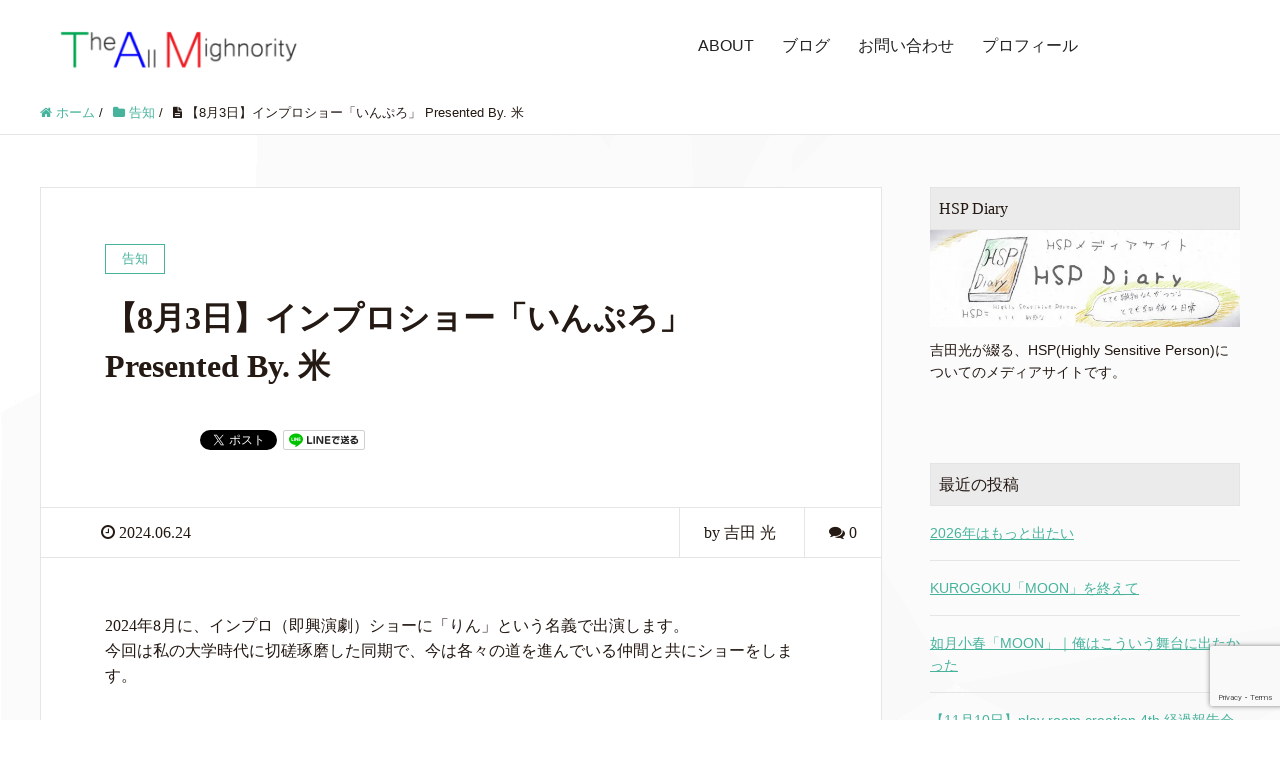

--- FILE ---
content_type: text/html; charset=UTF-8
request_url: https://the-all-mighnority.com/impro_kome/
body_size: 21640
content:
<!DOCTYPE HTML>
<html lang="ja" prefix="og: http://ogp.me/ns#">
<head>
	<meta charset="UTF-8">
	
	<meta name="viewport" content="width=device-width,initial-scale=1.0">


		<!-- All in One SEO 4.9.3 - aioseo.com -->
		<title>【8月3日】インプロショー「いんぷろ」 Presented By. 米 | The All Mighnority</title>
	<meta name="robots" content="max-image-preview:large" />
	<meta name="author" content="吉田 光"/>
	<link rel="canonical" href="https://the-all-mighnority.com/impro_kome/" />
	<meta name="generator" content="All in One SEO (AIOSEO) 4.9.3" />
		<meta property="og:locale" content="ja_JP" />
		<meta property="og:site_name" content="The All Mighnority" />
		<meta property="og:type" content="article" />
		<meta property="og:title" content="【8月3日】インプロショー「いんぷろ」 Presented By. 米 | The All Mighnority" />
		<meta property="og:url" content="https://the-all-mighnority.com/impro_kome/" />
		<meta property="fb:app_id" content="1723424907944721" />
		<meta property="fb:admins" content="100004174656923" />
		<meta property="og:image" content="https://the-all-mighnority.com/wp-content/uploads/2024/06/kome.jpeg" />
		<meta property="og:image:secure_url" content="https://the-all-mighnority.com/wp-content/uploads/2024/06/kome.jpeg" />
		<meta property="og:image:width" content="1475" />
		<meta property="og:image:height" content="1109" />
		<meta property="article:published_time" content="2024-06-24T05:47:42+00:00" />
		<meta property="article:modified_time" content="2024-07-08T10:34:30+00:00" />
		<meta property="article:publisher" content="https://www.facebook.com/theallmighnority/" />
		<meta name="twitter:card" content="summary_large_image" />
		<meta name="twitter:site" content="@RinRin_actor" />
		<meta name="twitter:title" content="【8月3日】インプロショー「いんぷろ」 Presented By. 米 | The All Mighnority" />
		<meta name="twitter:image" content="https://the-all-mighnority.com/wp-content/uploads/2024/06/kome.jpeg" />
		<script type="application/ld+json" class="aioseo-schema">
			{"@context":"https:\/\/schema.org","@graph":[{"@type":"Article","@id":"https:\/\/the-all-mighnority.com\/impro_kome\/#article","name":"\u30108\u67083\u65e5\u3011\u30a4\u30f3\u30d7\u30ed\u30b7\u30e7\u30fc\u300c\u3044\u3093\u3077\u308d\u300d Presented By. \u7c73 | The All Mighnority","headline":"\u30108\u67083\u65e5\u3011\u30a4\u30f3\u30d7\u30ed\u30b7\u30e7\u30fc\u300c\u3044\u3093\u3077\u308d\u300d Presented By. \u7c73","author":{"@id":"https:\/\/the-all-mighnority.com\/author\/hikariactor\/#author"},"publisher":{"@id":"https:\/\/the-all-mighnority.com\/#person"},"image":{"@type":"ImageObject","url":"https:\/\/i0.wp.com\/the-all-mighnority.com\/wp-content\/uploads\/2024\/06\/kome.jpeg?fit=1475%2C1109&ssl=1","width":1475,"height":1109},"datePublished":"2024-06-24T14:47:42+09:00","dateModified":"2024-07-08T19:34:30+09:00","inLanguage":"ja","mainEntityOfPage":{"@id":"https:\/\/the-all-mighnority.com\/impro_kome\/#webpage"},"isPartOf":{"@id":"https:\/\/the-all-mighnority.com\/impro_kome\/#webpage"},"articleSection":"\u544a\u77e5, \u304a\u829d\u5c45, \u5373\u8208, \u544a\u77e5, \u821e\u53f0"},{"@type":"BreadcrumbList","@id":"https:\/\/the-all-mighnority.com\/impro_kome\/#breadcrumblist","itemListElement":[{"@type":"ListItem","@id":"https:\/\/the-all-mighnority.com#listItem","position":1,"name":"\u30db\u30fc\u30e0","item":"https:\/\/the-all-mighnority.com","nextItem":{"@type":"ListItem","@id":"https:\/\/the-all-mighnority.com\/category\/announce\/#listItem","name":"\u544a\u77e5"}},{"@type":"ListItem","@id":"https:\/\/the-all-mighnority.com\/category\/announce\/#listItem","position":2,"name":"\u544a\u77e5","item":"https:\/\/the-all-mighnority.com\/category\/announce\/","nextItem":{"@type":"ListItem","@id":"https:\/\/the-all-mighnority.com\/impro_kome\/#listItem","name":"\u30108\u67083\u65e5\u3011\u30a4\u30f3\u30d7\u30ed\u30b7\u30e7\u30fc\u300c\u3044\u3093\u3077\u308d\u300d Presented By. \u7c73"},"previousItem":{"@type":"ListItem","@id":"https:\/\/the-all-mighnority.com#listItem","name":"\u30db\u30fc\u30e0"}},{"@type":"ListItem","@id":"https:\/\/the-all-mighnority.com\/impro_kome\/#listItem","position":3,"name":"\u30108\u67083\u65e5\u3011\u30a4\u30f3\u30d7\u30ed\u30b7\u30e7\u30fc\u300c\u3044\u3093\u3077\u308d\u300d Presented By. \u7c73","previousItem":{"@type":"ListItem","@id":"https:\/\/the-all-mighnority.com\/category\/announce\/#listItem","name":"\u544a\u77e5"}}]},{"@type":"Person","@id":"https:\/\/the-all-mighnority.com\/#person","name":"\u5409\u7530 \u5149"},{"@type":"Person","@id":"https:\/\/the-all-mighnority.com\/author\/hikariactor\/#author","url":"https:\/\/the-all-mighnority.com\/author\/hikariactor\/","name":"\u5409\u7530 \u5149"},{"@type":"WebPage","@id":"https:\/\/the-all-mighnority.com\/impro_kome\/#webpage","url":"https:\/\/the-all-mighnority.com\/impro_kome\/","name":"\u30108\u67083\u65e5\u3011\u30a4\u30f3\u30d7\u30ed\u30b7\u30e7\u30fc\u300c\u3044\u3093\u3077\u308d\u300d Presented By. \u7c73 | The All Mighnority","inLanguage":"ja","isPartOf":{"@id":"https:\/\/the-all-mighnority.com\/#website"},"breadcrumb":{"@id":"https:\/\/the-all-mighnority.com\/impro_kome\/#breadcrumblist"},"author":{"@id":"https:\/\/the-all-mighnority.com\/author\/hikariactor\/#author"},"creator":{"@id":"https:\/\/the-all-mighnority.com\/author\/hikariactor\/#author"},"image":{"@type":"ImageObject","url":"https:\/\/i0.wp.com\/the-all-mighnority.com\/wp-content\/uploads\/2024\/06\/kome.jpeg?fit=1475%2C1109&ssl=1","@id":"https:\/\/the-all-mighnority.com\/impro_kome\/#mainImage","width":1475,"height":1109},"primaryImageOfPage":{"@id":"https:\/\/the-all-mighnority.com\/impro_kome\/#mainImage"},"datePublished":"2024-06-24T14:47:42+09:00","dateModified":"2024-07-08T19:34:30+09:00"},{"@type":"WebSite","@id":"https:\/\/the-all-mighnority.com\/#website","url":"https:\/\/the-all-mighnority.com\/","name":"The All Mighnority","description":"\u4ff3\u512a \u5409\u7530\u5149","inLanguage":"ja","publisher":{"@id":"https:\/\/the-all-mighnority.com\/#person"}}]}
		</script>
		<!-- All in One SEO -->

<meta name="keywords" content="" />
<meta name="description" content="
2024年8月に、インプロ（即興演劇）ショーに「りん」という名義で出演します。今回は私の大学時代に切磋琢磨した同期で、今は各々の道を進んでいる仲間と共にショーをします。



今私を含め４人で稽古をしていますが、再発見の連続です。かつて４" />
<meta name="robots" content="index" />
<meta property="fb:admins" content="ActorHikarin" />
<meta property="og:title" content="【8月3日】インプロショー「いんぷろ」 Presented By. 米" />
<meta property="og:type" content="article" />
<meta property="og:description" content="
2024年8月に、インプロ（即興演劇）ショーに「りん」という名義で出演します。今回は私の大学時代に切磋琢磨した同期で、今は各々の道を進んでいる仲間と共にショーをします。



今私を含め４人で稽古をしていますが、再発見の連続です。かつて４" />
<meta property="og:url" content="https://the-all-mighnority.com/impro_kome/" />
<meta property="og:image" content="https://the-all-mighnority.com/wp-content/uploads/2024/06/kome.jpeg" />
<meta property="og:locale" content="ja_JP" />
<meta property="og:site_name" content="The All Mighnority" />
<link href="https://plus.google.com/" rel="publisher" />
<meta content="summary" name="twitter:card" />
<meta content="RinRin_actor" name="twitter:site" />

<link rel='dns-prefetch' href='//webfonts.xserver.jp' />
<link rel='dns-prefetch' href='//stats.wp.com' />
<link rel='dns-prefetch' href='//v0.wordpress.com' />
<link rel='dns-prefetch' href='//i0.wp.com' />
<link rel='dns-prefetch' href='//c0.wp.com' />
		<!-- This site uses the Google Analytics by MonsterInsights plugin v9.11.1 - Using Analytics tracking - https://www.monsterinsights.com/ -->
		<!-- Note: MonsterInsights is not currently configured on this site. The site owner needs to authenticate with Google Analytics in the MonsterInsights settings panel. -->
					<!-- No tracking code set -->
				<!-- / Google Analytics by MonsterInsights -->
		<script type="text/javascript">
/* <![CDATA[ */
window._wpemojiSettings = {"baseUrl":"https:\/\/s.w.org\/images\/core\/emoji\/15.0.3\/72x72\/","ext":".png","svgUrl":"https:\/\/s.w.org\/images\/core\/emoji\/15.0.3\/svg\/","svgExt":".svg","source":{"concatemoji":"https:\/\/the-all-mighnority.com\/wp-includes\/js\/wp-emoji-release.min.js?ver=6.5.7"}};
/*! This file is auto-generated */
!function(i,n){var o,s,e;function c(e){try{var t={supportTests:e,timestamp:(new Date).valueOf()};sessionStorage.setItem(o,JSON.stringify(t))}catch(e){}}function p(e,t,n){e.clearRect(0,0,e.canvas.width,e.canvas.height),e.fillText(t,0,0);var t=new Uint32Array(e.getImageData(0,0,e.canvas.width,e.canvas.height).data),r=(e.clearRect(0,0,e.canvas.width,e.canvas.height),e.fillText(n,0,0),new Uint32Array(e.getImageData(0,0,e.canvas.width,e.canvas.height).data));return t.every(function(e,t){return e===r[t]})}function u(e,t,n){switch(t){case"flag":return n(e,"\ud83c\udff3\ufe0f\u200d\u26a7\ufe0f","\ud83c\udff3\ufe0f\u200b\u26a7\ufe0f")?!1:!n(e,"\ud83c\uddfa\ud83c\uddf3","\ud83c\uddfa\u200b\ud83c\uddf3")&&!n(e,"\ud83c\udff4\udb40\udc67\udb40\udc62\udb40\udc65\udb40\udc6e\udb40\udc67\udb40\udc7f","\ud83c\udff4\u200b\udb40\udc67\u200b\udb40\udc62\u200b\udb40\udc65\u200b\udb40\udc6e\u200b\udb40\udc67\u200b\udb40\udc7f");case"emoji":return!n(e,"\ud83d\udc26\u200d\u2b1b","\ud83d\udc26\u200b\u2b1b")}return!1}function f(e,t,n){var r="undefined"!=typeof WorkerGlobalScope&&self instanceof WorkerGlobalScope?new OffscreenCanvas(300,150):i.createElement("canvas"),a=r.getContext("2d",{willReadFrequently:!0}),o=(a.textBaseline="top",a.font="600 32px Arial",{});return e.forEach(function(e){o[e]=t(a,e,n)}),o}function t(e){var t=i.createElement("script");t.src=e,t.defer=!0,i.head.appendChild(t)}"undefined"!=typeof Promise&&(o="wpEmojiSettingsSupports",s=["flag","emoji"],n.supports={everything:!0,everythingExceptFlag:!0},e=new Promise(function(e){i.addEventListener("DOMContentLoaded",e,{once:!0})}),new Promise(function(t){var n=function(){try{var e=JSON.parse(sessionStorage.getItem(o));if("object"==typeof e&&"number"==typeof e.timestamp&&(new Date).valueOf()<e.timestamp+604800&&"object"==typeof e.supportTests)return e.supportTests}catch(e){}return null}();if(!n){if("undefined"!=typeof Worker&&"undefined"!=typeof OffscreenCanvas&&"undefined"!=typeof URL&&URL.createObjectURL&&"undefined"!=typeof Blob)try{var e="postMessage("+f.toString()+"("+[JSON.stringify(s),u.toString(),p.toString()].join(",")+"));",r=new Blob([e],{type:"text/javascript"}),a=new Worker(URL.createObjectURL(r),{name:"wpTestEmojiSupports"});return void(a.onmessage=function(e){c(n=e.data),a.terminate(),t(n)})}catch(e){}c(n=f(s,u,p))}t(n)}).then(function(e){for(var t in e)n.supports[t]=e[t],n.supports.everything=n.supports.everything&&n.supports[t],"flag"!==t&&(n.supports.everythingExceptFlag=n.supports.everythingExceptFlag&&n.supports[t]);n.supports.everythingExceptFlag=n.supports.everythingExceptFlag&&!n.supports.flag,n.DOMReady=!1,n.readyCallback=function(){n.DOMReady=!0}}).then(function(){return e}).then(function(){var e;n.supports.everything||(n.readyCallback(),(e=n.source||{}).concatemoji?t(e.concatemoji):e.wpemoji&&e.twemoji&&(t(e.twemoji),t(e.wpemoji)))}))}((window,document),window._wpemojiSettings);
/* ]]> */
</script>
<link rel='stylesheet' id='jetpack_related-posts-css' href='https://c0.wp.com/p/jetpack/14.0/modules/related-posts/related-posts.css' type='text/css' media='all' />
<link rel='stylesheet' id='font-awesome-css' href='https://the-all-mighnority.com/wp-content/themes/xeory_extension/lib/css/font-awesome.min.css?ver=6.5.7' type='text/css' media='all' />
<link rel='stylesheet' id='base-css-css' href='https://the-all-mighnority.com/wp-content/themes/xeory_extension/base.css?ver=6.5.7' type='text/css' media='all' />
<style id='wp-emoji-styles-inline-css' type='text/css'>

	img.wp-smiley, img.emoji {
		display: inline !important;
		border: none !important;
		box-shadow: none !important;
		height: 1em !important;
		width: 1em !important;
		margin: 0 0.07em !important;
		vertical-align: -0.1em !important;
		background: none !important;
		padding: 0 !important;
	}
</style>
<link rel='stylesheet' id='wp-block-library-css' href='https://c0.wp.com/c/6.5.7/wp-includes/css/dist/block-library/style.min.css' type='text/css' media='all' />
<link rel='stylesheet' id='aioseo/css/src/vue/standalone/blocks/table-of-contents/global.scss-css' href='https://the-all-mighnority.com/wp-content/plugins/all-in-one-seo-pack/dist/Lite/assets/css/table-of-contents/global.e90f6d47.css?ver=4.9.3' type='text/css' media='all' />
<link rel='stylesheet' id='mediaelement-css' href='https://c0.wp.com/c/6.5.7/wp-includes/js/mediaelement/mediaelementplayer-legacy.min.css' type='text/css' media='all' />
<link rel='stylesheet' id='wp-mediaelement-css' href='https://c0.wp.com/c/6.5.7/wp-includes/js/mediaelement/wp-mediaelement.min.css' type='text/css' media='all' />
<style id='jetpack-sharing-buttons-style-inline-css' type='text/css'>
.jetpack-sharing-buttons__services-list{display:flex;flex-direction:row;flex-wrap:wrap;gap:0;list-style-type:none;margin:5px;padding:0}.jetpack-sharing-buttons__services-list.has-small-icon-size{font-size:12px}.jetpack-sharing-buttons__services-list.has-normal-icon-size{font-size:16px}.jetpack-sharing-buttons__services-list.has-large-icon-size{font-size:24px}.jetpack-sharing-buttons__services-list.has-huge-icon-size{font-size:36px}@media print{.jetpack-sharing-buttons__services-list{display:none!important}}.editor-styles-wrapper .wp-block-jetpack-sharing-buttons{gap:0;padding-inline-start:0}ul.jetpack-sharing-buttons__services-list.has-background{padding:1.25em 2.375em}
</style>
<style id='classic-theme-styles-inline-css' type='text/css'>
/*! This file is auto-generated */
.wp-block-button__link{color:#fff;background-color:#32373c;border-radius:9999px;box-shadow:none;text-decoration:none;padding:calc(.667em + 2px) calc(1.333em + 2px);font-size:1.125em}.wp-block-file__button{background:#32373c;color:#fff;text-decoration:none}
</style>
<style id='global-styles-inline-css' type='text/css'>
body{--wp--preset--color--black: #000000;--wp--preset--color--cyan-bluish-gray: #abb8c3;--wp--preset--color--white: #ffffff;--wp--preset--color--pale-pink: #f78da7;--wp--preset--color--vivid-red: #cf2e2e;--wp--preset--color--luminous-vivid-orange: #ff6900;--wp--preset--color--luminous-vivid-amber: #fcb900;--wp--preset--color--light-green-cyan: #7bdcb5;--wp--preset--color--vivid-green-cyan: #00d084;--wp--preset--color--pale-cyan-blue: #8ed1fc;--wp--preset--color--vivid-cyan-blue: #0693e3;--wp--preset--color--vivid-purple: #9b51e0;--wp--preset--gradient--vivid-cyan-blue-to-vivid-purple: linear-gradient(135deg,rgba(6,147,227,1) 0%,rgb(155,81,224) 100%);--wp--preset--gradient--light-green-cyan-to-vivid-green-cyan: linear-gradient(135deg,rgb(122,220,180) 0%,rgb(0,208,130) 100%);--wp--preset--gradient--luminous-vivid-amber-to-luminous-vivid-orange: linear-gradient(135deg,rgba(252,185,0,1) 0%,rgba(255,105,0,1) 100%);--wp--preset--gradient--luminous-vivid-orange-to-vivid-red: linear-gradient(135deg,rgba(255,105,0,1) 0%,rgb(207,46,46) 100%);--wp--preset--gradient--very-light-gray-to-cyan-bluish-gray: linear-gradient(135deg,rgb(238,238,238) 0%,rgb(169,184,195) 100%);--wp--preset--gradient--cool-to-warm-spectrum: linear-gradient(135deg,rgb(74,234,220) 0%,rgb(151,120,209) 20%,rgb(207,42,186) 40%,rgb(238,44,130) 60%,rgb(251,105,98) 80%,rgb(254,248,76) 100%);--wp--preset--gradient--blush-light-purple: linear-gradient(135deg,rgb(255,206,236) 0%,rgb(152,150,240) 100%);--wp--preset--gradient--blush-bordeaux: linear-gradient(135deg,rgb(254,205,165) 0%,rgb(254,45,45) 50%,rgb(107,0,62) 100%);--wp--preset--gradient--luminous-dusk: linear-gradient(135deg,rgb(255,203,112) 0%,rgb(199,81,192) 50%,rgb(65,88,208) 100%);--wp--preset--gradient--pale-ocean: linear-gradient(135deg,rgb(255,245,203) 0%,rgb(182,227,212) 50%,rgb(51,167,181) 100%);--wp--preset--gradient--electric-grass: linear-gradient(135deg,rgb(202,248,128) 0%,rgb(113,206,126) 100%);--wp--preset--gradient--midnight: linear-gradient(135deg,rgb(2,3,129) 0%,rgb(40,116,252) 100%);--wp--preset--font-size--small: 13px;--wp--preset--font-size--medium: 20px;--wp--preset--font-size--large: 36px;--wp--preset--font-size--x-large: 42px;--wp--preset--spacing--20: 0.44rem;--wp--preset--spacing--30: 0.67rem;--wp--preset--spacing--40: 1rem;--wp--preset--spacing--50: 1.5rem;--wp--preset--spacing--60: 2.25rem;--wp--preset--spacing--70: 3.38rem;--wp--preset--spacing--80: 5.06rem;--wp--preset--shadow--natural: 6px 6px 9px rgba(0, 0, 0, 0.2);--wp--preset--shadow--deep: 12px 12px 50px rgba(0, 0, 0, 0.4);--wp--preset--shadow--sharp: 6px 6px 0px rgba(0, 0, 0, 0.2);--wp--preset--shadow--outlined: 6px 6px 0px -3px rgba(255, 255, 255, 1), 6px 6px rgba(0, 0, 0, 1);--wp--preset--shadow--crisp: 6px 6px 0px rgba(0, 0, 0, 1);}:where(.is-layout-flex){gap: 0.5em;}:where(.is-layout-grid){gap: 0.5em;}body .is-layout-flex{display: flex;}body .is-layout-flex{flex-wrap: wrap;align-items: center;}body .is-layout-flex > *{margin: 0;}body .is-layout-grid{display: grid;}body .is-layout-grid > *{margin: 0;}:where(.wp-block-columns.is-layout-flex){gap: 2em;}:where(.wp-block-columns.is-layout-grid){gap: 2em;}:where(.wp-block-post-template.is-layout-flex){gap: 1.25em;}:where(.wp-block-post-template.is-layout-grid){gap: 1.25em;}.has-black-color{color: var(--wp--preset--color--black) !important;}.has-cyan-bluish-gray-color{color: var(--wp--preset--color--cyan-bluish-gray) !important;}.has-white-color{color: var(--wp--preset--color--white) !important;}.has-pale-pink-color{color: var(--wp--preset--color--pale-pink) !important;}.has-vivid-red-color{color: var(--wp--preset--color--vivid-red) !important;}.has-luminous-vivid-orange-color{color: var(--wp--preset--color--luminous-vivid-orange) !important;}.has-luminous-vivid-amber-color{color: var(--wp--preset--color--luminous-vivid-amber) !important;}.has-light-green-cyan-color{color: var(--wp--preset--color--light-green-cyan) !important;}.has-vivid-green-cyan-color{color: var(--wp--preset--color--vivid-green-cyan) !important;}.has-pale-cyan-blue-color{color: var(--wp--preset--color--pale-cyan-blue) !important;}.has-vivid-cyan-blue-color{color: var(--wp--preset--color--vivid-cyan-blue) !important;}.has-vivid-purple-color{color: var(--wp--preset--color--vivid-purple) !important;}.has-black-background-color{background-color: var(--wp--preset--color--black) !important;}.has-cyan-bluish-gray-background-color{background-color: var(--wp--preset--color--cyan-bluish-gray) !important;}.has-white-background-color{background-color: var(--wp--preset--color--white) !important;}.has-pale-pink-background-color{background-color: var(--wp--preset--color--pale-pink) !important;}.has-vivid-red-background-color{background-color: var(--wp--preset--color--vivid-red) !important;}.has-luminous-vivid-orange-background-color{background-color: var(--wp--preset--color--luminous-vivid-orange) !important;}.has-luminous-vivid-amber-background-color{background-color: var(--wp--preset--color--luminous-vivid-amber) !important;}.has-light-green-cyan-background-color{background-color: var(--wp--preset--color--light-green-cyan) !important;}.has-vivid-green-cyan-background-color{background-color: var(--wp--preset--color--vivid-green-cyan) !important;}.has-pale-cyan-blue-background-color{background-color: var(--wp--preset--color--pale-cyan-blue) !important;}.has-vivid-cyan-blue-background-color{background-color: var(--wp--preset--color--vivid-cyan-blue) !important;}.has-vivid-purple-background-color{background-color: var(--wp--preset--color--vivid-purple) !important;}.has-black-border-color{border-color: var(--wp--preset--color--black) !important;}.has-cyan-bluish-gray-border-color{border-color: var(--wp--preset--color--cyan-bluish-gray) !important;}.has-white-border-color{border-color: var(--wp--preset--color--white) !important;}.has-pale-pink-border-color{border-color: var(--wp--preset--color--pale-pink) !important;}.has-vivid-red-border-color{border-color: var(--wp--preset--color--vivid-red) !important;}.has-luminous-vivid-orange-border-color{border-color: var(--wp--preset--color--luminous-vivid-orange) !important;}.has-luminous-vivid-amber-border-color{border-color: var(--wp--preset--color--luminous-vivid-amber) !important;}.has-light-green-cyan-border-color{border-color: var(--wp--preset--color--light-green-cyan) !important;}.has-vivid-green-cyan-border-color{border-color: var(--wp--preset--color--vivid-green-cyan) !important;}.has-pale-cyan-blue-border-color{border-color: var(--wp--preset--color--pale-cyan-blue) !important;}.has-vivid-cyan-blue-border-color{border-color: var(--wp--preset--color--vivid-cyan-blue) !important;}.has-vivid-purple-border-color{border-color: var(--wp--preset--color--vivid-purple) !important;}.has-vivid-cyan-blue-to-vivid-purple-gradient-background{background: var(--wp--preset--gradient--vivid-cyan-blue-to-vivid-purple) !important;}.has-light-green-cyan-to-vivid-green-cyan-gradient-background{background: var(--wp--preset--gradient--light-green-cyan-to-vivid-green-cyan) !important;}.has-luminous-vivid-amber-to-luminous-vivid-orange-gradient-background{background: var(--wp--preset--gradient--luminous-vivid-amber-to-luminous-vivid-orange) !important;}.has-luminous-vivid-orange-to-vivid-red-gradient-background{background: var(--wp--preset--gradient--luminous-vivid-orange-to-vivid-red) !important;}.has-very-light-gray-to-cyan-bluish-gray-gradient-background{background: var(--wp--preset--gradient--very-light-gray-to-cyan-bluish-gray) !important;}.has-cool-to-warm-spectrum-gradient-background{background: var(--wp--preset--gradient--cool-to-warm-spectrum) !important;}.has-blush-light-purple-gradient-background{background: var(--wp--preset--gradient--blush-light-purple) !important;}.has-blush-bordeaux-gradient-background{background: var(--wp--preset--gradient--blush-bordeaux) !important;}.has-luminous-dusk-gradient-background{background: var(--wp--preset--gradient--luminous-dusk) !important;}.has-pale-ocean-gradient-background{background: var(--wp--preset--gradient--pale-ocean) !important;}.has-electric-grass-gradient-background{background: var(--wp--preset--gradient--electric-grass) !important;}.has-midnight-gradient-background{background: var(--wp--preset--gradient--midnight) !important;}.has-small-font-size{font-size: var(--wp--preset--font-size--small) !important;}.has-medium-font-size{font-size: var(--wp--preset--font-size--medium) !important;}.has-large-font-size{font-size: var(--wp--preset--font-size--large) !important;}.has-x-large-font-size{font-size: var(--wp--preset--font-size--x-large) !important;}
.wp-block-navigation a:where(:not(.wp-element-button)){color: inherit;}
:where(.wp-block-post-template.is-layout-flex){gap: 1.25em;}:where(.wp-block-post-template.is-layout-grid){gap: 1.25em;}
:where(.wp-block-columns.is-layout-flex){gap: 2em;}:where(.wp-block-columns.is-layout-grid){gap: 2em;}
.wp-block-pullquote{font-size: 1.5em;line-height: 1.6;}
</style>
<link rel='stylesheet' id='contact-form-7-css' href='https://the-all-mighnority.com/wp-content/plugins/contact-form-7/includes/css/styles.css?ver=5.9.8' type='text/css' media='all' />
<link rel='stylesheet' id='parent-style-css' href='https://the-all-mighnority.com/wp-content/themes/xeory_extension/style.css?ver=6.5.7' type='text/css' media='all' />
<link rel='stylesheet' id='child-style-css' href='https://the-all-mighnority.com/wp-content/themes/xeory_extension_child/style.css?ver=6.5.7' type='text/css' media='all' />
<link rel='stylesheet' id='main-css-css' href='https://the-all-mighnority.com/wp-content/themes/xeory_extension_child/style.css?ver=6.5.7' type='text/css' media='all' />
<link rel='stylesheet' id='dflip-style-css' href='https://the-all-mighnority.com/wp-content/plugins/3d-flipbook-dflip-lite/assets/css/dflip.min.css?ver=2.4.20' type='text/css' media='all' />
<link rel='stylesheet' id='sharedaddy-css' href='https://c0.wp.com/p/jetpack/14.0/modules/sharedaddy/sharing.css' type='text/css' media='all' />
<link rel='stylesheet' id='social-logos-css' href='https://c0.wp.com/p/jetpack/14.0/_inc/social-logos/social-logos.min.css' type='text/css' media='all' />
<script type="text/javascript" id="jetpack_related-posts-js-extra">
/* <![CDATA[ */
var related_posts_js_options = {"post_heading":"h4"};
/* ]]> */
</script>
<script type="text/javascript" src="https://c0.wp.com/p/jetpack/14.0/_inc/build/related-posts/related-posts.min.js" id="jetpack_related-posts-js"></script>
<script type="text/javascript" src="https://c0.wp.com/c/6.5.7/wp-includes/js/jquery/jquery.min.js" id="jquery-core-js"></script>
<script type="text/javascript" src="https://c0.wp.com/c/6.5.7/wp-includes/js/jquery/jquery-migrate.min.js" id="jquery-migrate-js"></script>
<script type="text/javascript" src="//webfonts.xserver.jp/js/xserverv3.js?fadein=0&amp;ver=2.0.9" id="typesquare_std-js"></script>
<script type="text/javascript" src="https://c0.wp.com/c/6.5.7/wp-includes/js/tinymce/tinymce.min.js" id="wp-tinymce-root-js"></script>
<script type="text/javascript" src="https://c0.wp.com/c/6.5.7/wp-includes/js/tinymce/plugins/compat3x/plugin.min.js" id="wp-tinymce-js"></script>
<link rel="https://api.w.org/" href="https://the-all-mighnority.com/wp-json/" /><link rel="alternate" type="application/json" href="https://the-all-mighnority.com/wp-json/wp/v2/posts/2161" /><link rel="EditURI" type="application/rsd+xml" title="RSD" href="https://the-all-mighnority.com/xmlrpc.php?rsd" />
<meta name="generator" content="WordPress 6.5.7" />
<link rel='shortlink' href='https://wp.me/p9V1rq-yR' />
<link rel="alternate" type="application/json+oembed" href="https://the-all-mighnority.com/wp-json/oembed/1.0/embed?url=https%3A%2F%2Fthe-all-mighnority.com%2Fimpro_kome%2F" />
<link rel="alternate" type="text/xml+oembed" href="https://the-all-mighnority.com/wp-json/oembed/1.0/embed?url=https%3A%2F%2Fthe-all-mighnority.com%2Fimpro_kome%2F&#038;format=xml" />
<style type='text/css'>
h1,h2,h3,h1:lang(ja),h2:lang(ja),h3:lang(ja),.entry-title:lang(ja){ font-family: "見出ゴMB31";}h4,h5,h6,h4:lang(ja),h5:lang(ja),h6:lang(ja),div.entry-meta span:lang(ja),footer.entry-footer span:lang(ja){ font-family: "見出ゴMB31";}.hentry,.entry-content p,.post-inner.entry-content p,#comments div:lang(ja){ font-family: "TBUDゴシック R";}strong,b,#comments .comment-author .fn:lang(ja){ font-family: "TBUDゴシック E";}</style>
	<style>img#wpstats{display:none}</style>
			<style type="text/css" id="xeory_extension-header-css">
	
	
	</style>
	<link rel="icon" href="https://i0.wp.com/the-all-mighnority.com/wp-content/uploads/2018/05/cropped-The-All-Mighnority-%E3%83%95%E3%82%A1%E3%83%93%E3%82%B3%E3%83%B3.png?fit=32%2C32&#038;ssl=1" sizes="32x32" />
<link rel="icon" href="https://i0.wp.com/the-all-mighnority.com/wp-content/uploads/2018/05/cropped-The-All-Mighnority-%E3%83%95%E3%82%A1%E3%83%93%E3%82%B3%E3%83%B3.png?fit=192%2C192&#038;ssl=1" sizes="192x192" />
<link rel="apple-touch-icon" href="https://i0.wp.com/the-all-mighnority.com/wp-content/uploads/2018/05/cropped-The-All-Mighnority-%E3%83%95%E3%82%A1%E3%83%93%E3%82%B3%E3%83%B3.png?fit=180%2C180&#038;ssl=1" />
<meta name="msapplication-TileImage" content="https://i0.wp.com/the-all-mighnority.com/wp-content/uploads/2018/05/cropped-The-All-Mighnority-%E3%83%95%E3%82%A1%E3%83%93%E3%82%B3%E3%83%B3.png?fit=270%2C270&#038;ssl=1" />
		<style type="text/css" id="wp-custom-css">
			/*ヘッダー*/
#header {
    background-color: #ffffff;
    padding: 0;
    overflow: visible;
}

#gnav {
    background: #fff;
    margin: 0 0 0 auto;
    float: right;
    text-align: right;
}

#gnav ul li a {
    display: block;
    padding: 32px 12px;
    line-height: 28px;
    color: #222;
    background: #FFFFFF;
    text-decoration: none;
    -webkit-transition: background .3s ease-in-out;
    transition: background .3s ease-in-out;
}

#header-fnav-area #header-fnav-btn a {
    display: block;
    padding: 22px 12px;
    line-height: 24px;
    font-size: 23px;
    height: auto;
    text-align: center;
    background: #FFF;
}

#gnav ul li:hover a {
  background: #57bca8;
}

#gnav ul li.current-menu-item a {
  background: #FFFFFF;
}

/*ブログ記事*/
center {
  text-align:center;
}

.d-btn-y {
    border-radius: 5px;
    background: #47B39D;
    color: #fff;
    margin: 0 auto;
    text-shadow: 0 0 3px rgba(0, 0, 0, 0.5);
			-webkit-transition: all ease-in-out;
    transition: all ease-in-out .3s;
    opacity: 1;
    display: block;
    width: 400px;
    padding: 16px 20px;
    text-align: center;
}

.red-text{
	color: #ff0000;
	font-weight: bold;
}

.exsize {
	font-size:1.7em;
	font-weight:bold;
}

.side-bar {
	font-size:1.1em;
	color:#111111;
}

.post-content h3 {
	font-weight: bold;
	line-height: 1.5em;
	font-size: 1.7em;
}

.post-content h4 {
	line-height: 1.5em;
	font-size: 1.3em;
	padding-top: 1em;
	border-left: 8px solid #004f2d;
}

/*問い合わせ*/

.wpcf7 .c-section input,
.wpcf7 .c-section textarea {
	width: 100%;
	border: solid 2px;
	padding: 10px 0 10px 1em;
	font-weight: bold;	
}

.wpcf7 .c-section .require{
	font-size: 1m;
padding: 5px 10px 5px 10px;
background: #cc0000;
color: #ffffff;
border-radius: 2px;
margin-right: 10px;
margin-bottom: 2px;
display: inline-block;
}

.wpcf7 .c-section .any {
font-size: 0.8m;
padding: 5px 10px 5px 10px;
background: #42d0ff;
color: #ffffff;
border-radius: 2px;
margin-right: 10px;
margin-bottom: 2px;
display: inline-block;
}

.wpcf7 .c-section{
	padding: 0;
}

.wpcf7 label{
	font-size: 1.1em;
	font-weight: bold;
}

.wpcf7 .c-submit input{
	width: 100%;
	border: none;
	background: #dd8d16;
	color: #fff;
	font-size: 1.2em;
}

/*一旦停止
.post-content p, .post-content dl, .post-content blockquote, .post-content pre, .post-content table{
	margin-bottom: 1em;
}

.post-content ul, .post-content ol{
	margin: 1em 0em 1em 2em;
}
.post-content a {
    text-decoration: none;
    color: #47B39D;
	font-weight: bold;
	border-bottom: 1.3px solid;
}
*/		</style>
		    <style type="text/css">
      .kokuchi-kome{
	background-color: #ffffb8;
	padding: 20px;
}

.kokuchi-kome img,
.kokuchi-kome iframe
{
	width: 100%;
	text-align: center;
}
.kokuchi-kome p,
.kokuchi-kome ul{
  text-align : center;
	font-size: 0.9em;
}
.kokuchi-kome h4 ,
.kokuchi-kome h5 {
	text-align: center;
	font-weight: bold;
	border-left: none;
	margin: 15px 0 5px 0;
}    </style>
  
<!-- Global site tag (gtag.js) - Google Analytics -->
<script async src="https://www.googletagmanager.com/gtag/js?id=UA-118766549-1"></script>
<script>
  window.dataLayer = window.dataLayer || [];
  function gtag(){dataLayer.push(arguments);}
  gtag('js', new Date());

  gtag('config', 'UA-118766549-1');
</script>
</head>

<body class="post-template-default single single-post postid-2161 single-format-standard left-content default" itemschope="itemscope" itemtype="http://schema.org/WebPage">


<header id="header" role="banner" itemscope="itemscope" itemtype="http://schema.org/WPHeader">
  <div class="wrap clearfix">
        <p id="logo" itemprop="headline">
      <a href="https://the-all-mighnority.com"><img src="https://the-all-mighnority.com/wp-content/uploads/2018/05/The-All-Mighnority-300x83.png" alt="The All Mighnority" /></a><br />
    </p>    <!-- start global nav  -->
    
    <div id="header-right" class="clearfix">
      
        
    <div id="header-fnav-area">
      <p id="header-fnav-btn"><a href="#"><br /><i class="fa fa-angle-down"></i></a></p>
      <nav id="header-fnav" role="navigation" itemscope="itemscope" itemtype="http://scheme.org/SiteNavigationElement">
      <div id="fnav-h-container" class="fnav-h-container"><ul id="fnav-h-ul" class="clearfix"><li id="menu-item-84" class="menu-item menu-item-type-custom menu-item-object-custom menu-item-84"><a href="https://twitter.com/RinRin_actor">Twitter</a></li>
<li id="menu-item-85" class="menu-item menu-item-type-custom menu-item-object-custom menu-item-85"><a href="https://www.instagram.com/rinrin_actor/">Instagram</a></li>
<li id="menu-item-1384" class="menu-item menu-item-type-custom menu-item-object-custom menu-item-1384"><a href="https://www.youtube.com/channel/UCXQmMMWU6ixZte8siHuE_PA/">YouTube</a></li>
</ul></div>  
      </nav>
    </div>
    
        
        <div id="header-gnav-area">
      <nav id="gnav" role="navigation" itemscope="itemscope" itemtype="http://scheme.org/SiteNavigationElement">
      <div id="gnav-container" class="gnav-container"><ul id="gnav-ul" class="clearfix"><li id="menu-item-155" class="menu-item menu-item-type-post_type menu-item-object-page menu-item-155 sabori"><a href="https://the-all-mighnority.com/about/">ABOUT</a></li>
<li id="menu-item-80" class="menu-item menu-item-type-post_type menu-item-object-page current_page_parent menu-item-80 sabori"><a href="https://the-all-mighnority.com/blog/">ブログ</a></li>
<li id="menu-item-81" class="menu-item menu-item-type-post_type menu-item-object-page menu-item-81 sabori"><a href="https://the-all-mighnority.com/contact/">お問い合わせ</a></li>
<li id="menu-item-936" class="menu-item menu-item-type-post_type menu-item-object-page menu-item-936 sabori"><a href="https://the-all-mighnority.com/profile/">プロフィール</a></li>
</ul></div>  
      </nav>
    </div>
        
    </div><!-- /header-right -->
    
          

      <div id="header-nav-btn">
        <a href="#"><i class="fa fa-align-justify"></i></a>
      </div>
      
      </div>
</header>


  <nav id="gnav-sp">
    <div class="wrap">
    
    <div class="grid-wrap">
            <div id="header-cont-about" class="grid-3">
          <nav class="menu-%ef%bb%bf%e3%82%bd%e3%83%bc%e3%82%b7%e3%83%a3%e3%83%ab%e3%83%aa%e3%83%b3%e3%82%af%e3%83%a1%e3%83%8b%e3%83%a5%e3%83%bc-container"><ul id="footer-nav" class=""><li class="menu-item menu-item-type-custom menu-item-object-custom menu-item-84"><a href="https://twitter.com/RinRin_actor">Twitter</a></li>
<li class="menu-item menu-item-type-custom menu-item-object-custom menu-item-85"><a href="https://www.instagram.com/rinrin_actor/">Instagram</a></li>
<li class="menu-item menu-item-type-custom menu-item-object-custom menu-item-1384"><a href="https://www.youtube.com/channel/UCXQmMMWU6ixZte8siHuE_PA/">YouTube</a></li>
</ul></nav>        </div>
        <div id="header-cont-content" class="grid-6">
          <h4>ブログコンテンツ</h4>
                <div id="gnav-container-sp" class="gnav-container"><ul id="gnav-ul-sp" class="clearfix"><li class="menu-item menu-item-type-post_type menu-item-object-page menu-item-155 sabori"><a href="https://the-all-mighnority.com/about/">ABOUT</a></li>
<li class="menu-item menu-item-type-post_type menu-item-object-page current_page_parent menu-item-80 sabori"><a href="https://the-all-mighnority.com/blog/">ブログ</a></li>
<li class="menu-item menu-item-type-post_type menu-item-object-page menu-item-81 sabori"><a href="https://the-all-mighnority.com/contact/">お問い合わせ</a></li>
<li class="menu-item menu-item-type-post_type menu-item-object-page menu-item-936 sabori"><a href="https://the-all-mighnority.com/profile/">プロフィール</a></li>
</ul></div>        </div>
        
    </div>
    
    </div>
  </nav>


  
  <div class="breadcrumb-area">
    <div class="wrap">
      <ol class="breadcrumb clearfix" itemscope itemtype="https://schema.org/BreadcrumbList" ><li itemscope itemtype="https://schema.org/ListItem" itemprop="itemListElement"><a itemprop="item" href="https://the-all-mighnority.com"><i class="fa fa-home"></i> <span itemprop="name">ホーム</span></a><meta itemprop="position" content="1"> / </li><li itemscope itemtype="https://schema.org/ListItem" itemprop="itemListElement"><a itemprop="item" href="https://the-all-mighnority.com/category/announce/"><i class="fa fa-folder"></i> <span itemprop="name">告知</span></a><meta itemprop="position" content="2"> / </li><li itemscope itemtype="https://schema.org/ListItem" itemprop="itemListElement"><i class="fa fa-file-text"></i> <span itemprop="name">【8月3日】インプロショー「いんぷろ」 Presented By. 米</span><meta itemprop="position" content="3"></li></ol>    </div>
  </div>
    





<div id="content">

<div class="wrap">

  

  <div id="main" class="col-md-8" role="main" itemprop="mainContentOfPage" itemscope="itemscope" itemtype="http://schema.org/Blog">
    
    <div class="main-inner">
    
            
        <article id="post-2161" class="post-2161 post type-post status-publish format-standard has-post-thumbnail hentry category-announce tag-tag-drama tag-tag-impro tag-tag-announcement tag-tag-stage" itemscope="itemscope" itemtype="http://schema.org/BlogPosting">

      <header class="post-header">
        <div class="cat-name">
          <span>
            告知          </span>
        </div>
        <h1 class="post-title" itemprop="headline">【8月3日】インプロショー「いんぷろ」 Presented By. 米</h1>
        <div class="post-sns">
            <!-- ソーシャルボタン -->
  <ul class="bzb-sns-btn ">
      <li class="bzb-facebook">
      <div class="fb-like"
        data-href="https://the-all-mighnority.com/impro_kome/"
        data-layout="button_count"
        data-action="like"
        data-show-faces="false"></div>
    </li>    <li class="bzb-twitter">
      <a href="https://twitter.com/share" class="twitter-share-button"  data-url="https://the-all-mighnority.com/impro_kome/"  data-text="【8月3日】インプロショー「いんぷろ」 Presented By. 米">Tweet</a>
      <script>!function(d,s,id){var js,fjs=d.getElementsByTagName(s)[0],p=/^http:/.test(d.location)?'http':'https';if(!d.getElementById(id)){js=d.createElement(s);js.id=id;js.async=true;js.src=p+'://platform.twitter.com/widgets.js';fjs.parentNode.insertBefore(js,fjs);}}(document, 'script', 'twitter-wjs');</script>
    </li>        <li class="bzb-line"><a href="http://line.me/R/msg/text/?【8月3日】インプロショー「いんぷろ」 Presented By. 米%0D%0Ahttps%3A%2F%2Fthe-all-mighnority.com%2Fimpro_kome%2F" target="_blank"><img src="https://the-all-mighnority.com/wp-content/themes/xeory_extension/lib/images/line.png" width="82" height="20" alt="LINEで送る" /></a></li>
  </ul>
  <!-- /bzb-sns-btns -->        </div>
      </header>

      <div class="post-meta-area">
        <ul class="post-meta list-inline">
          <li class="date" itemprop="datePublished" datetime="2024-06-24T14:47:42+09:00"><i class="fa fa-clock-o"></i> 2024.06.24</li>
        </ul>
        <ul class="post-meta-comment">
          <li class="author">
            by 吉田 光          </li>
          <li class="comments">
            <i class="fa fa-comments"></i> <span class="count">0</span>
          </li>
        </ul>
      </div>
      
      
      <!--      <div class="post-thumbnail">
        <img width="1200" height="630" src="https://i0.wp.com/the-all-mighnority.com/wp-content/uploads/2024/06/kome.jpeg?resize=1200%2C630&amp;ssl=1" class="attachment-1200x630x1 size-1200x630x1 wp-post-image" alt="" decoding="async" data-attachment-id="2166" data-permalink="https://the-all-mighnority.com/impro_kome/kome/" data-orig-file="https://i0.wp.com/the-all-mighnority.com/wp-content/uploads/2024/06/kome.jpeg?fit=1475%2C1109&amp;ssl=1" data-orig-size="1475,1109" data-comments-opened="0" data-image-meta="{&quot;aperture&quot;:&quot;0&quot;,&quot;credit&quot;:&quot;&quot;,&quot;camera&quot;:&quot;&quot;,&quot;caption&quot;:&quot;&quot;,&quot;created_timestamp&quot;:&quot;0&quot;,&quot;copyright&quot;:&quot;&quot;,&quot;focal_length&quot;:&quot;0&quot;,&quot;iso&quot;:&quot;0&quot;,&quot;shutter_speed&quot;:&quot;0&quot;,&quot;title&quot;:&quot;&quot;,&quot;orientation&quot;:&quot;0&quot;}" data-image-title="kome" data-image-description="" data-image-caption="" data-medium-file="https://i0.wp.com/the-all-mighnority.com/wp-content/uploads/2024/06/kome.jpeg?fit=532%2C400&amp;ssl=1" data-large-file="https://i0.wp.com/the-all-mighnority.com/wp-content/uploads/2024/06/kome.jpeg?fit=886%2C666&amp;ssl=1" />      </div>
      -->
      

      <section class="post-content" itemprop="text">
        
<p>2024年8月に、インプロ（即興演劇）ショーに「りん」という名義で出演します。<br>今回は私の大学時代に切磋琢磨した同期で、今は各々の道を進んでいる仲間と共にショーをします。</p>



<p>今私を含め４人で稽古をしていますが、再発見の連続です。<br>かつて４人は大学の先輩でもあり、当時の劇団の主宰・忍翔（おしょう）のもとでインプロを稽古・練磨していました。しかし今回は、我々４人が共同で稽古を主体的に動かしています。慣れないことで右往左往はしていますが、それすらも冒険心をくすぐられる刺激的な時間を過ごしています。</p>



<p>無料カンパ制となっておりまして、肩の力を抜いて楽しめるかと思います。</p>



<p>是非ともお越しください。</p>



<div class="kokuchi-kome">
<p><img data-recalc-dims="1" decoding="async" data-attachment-id="2166" data-permalink="https://the-all-mighnority.com/impro_kome/kome/" data-orig-file="https://i0.wp.com/the-all-mighnority.com/wp-content/uploads/2024/06/kome.jpeg?fit=1475%2C1109&amp;ssl=1" data-orig-size="1475,1109" data-comments-opened="0" data-image-meta="{&quot;aperture&quot;:&quot;0&quot;,&quot;credit&quot;:&quot;&quot;,&quot;camera&quot;:&quot;&quot;,&quot;caption&quot;:&quot;&quot;,&quot;created_timestamp&quot;:&quot;0&quot;,&quot;copyright&quot;:&quot;&quot;,&quot;focal_length&quot;:&quot;0&quot;,&quot;iso&quot;:&quot;0&quot;,&quot;shutter_speed&quot;:&quot;0&quot;,&quot;title&quot;:&quot;&quot;,&quot;orientation&quot;:&quot;0&quot;}" data-image-title="kome" data-image-description="" data-image-caption="" data-medium-file="https://i0.wp.com/the-all-mighnority.com/wp-content/uploads/2024/06/kome.jpeg?fit=532%2C400&amp;ssl=1" data-large-file="https://i0.wp.com/the-all-mighnority.com/wp-content/uploads/2024/06/kome.jpeg?fit=886%2C666&amp;ssl=1" class="alignnone size-full wp-image-2166" src="https://i0.wp.com/the-all-mighnority.com/wp-content/uploads/2024/06/kome.jpeg?ssl=1" alt=""  srcset="https://i0.wp.com/the-all-mighnority.com/wp-content/uploads/2024/06/kome.jpeg?w=1475&amp;ssl=1 1475w, https://i0.wp.com/the-all-mighnority.com/wp-content/uploads/2024/06/kome.jpeg?resize=532%2C400&amp;ssl=1 532w, https://i0.wp.com/the-all-mighnority.com/wp-content/uploads/2024/06/kome.jpeg?resize=886%2C666&amp;ssl=1 886w, https://i0.wp.com/the-all-mighnority.com/wp-content/uploads/2024/06/kome.jpeg?resize=768%2C577&amp;ssl=1 768w, https://i0.wp.com/the-all-mighnority.com/wp-content/uploads/2024/06/kome.jpeg?resize=285%2C214&amp;ssl=1 285w, https://i0.wp.com/the-all-mighnority.com/wp-content/uploads/2024/06/kome.jpeg?resize=210%2C158&amp;ssl=1 210w" sizes="(max-width: 1000px) 100vw, 1000px" /></p>
<p>青春を共にし切磋琢磨した大学時代の親友たちとショーをやります！ <br />卒業後それぞれの道に進んだ私達。 <br />私達の、そしてお客様からいただいたアイディアを大事にしながら物語をつくります！</p>
<p>インプロ(即興で芝居)で大事なこと… <br />それは、パートナー・お客様からいただいたアイディアを大事に扱うこと！！ <br />アイディアは、その人の人生経験から生まれてくるものだからです！！ <br />『アイディアを大事にする=人生を大事にする』と言っても過言ではないのです！！</p>
<p>かつては人生を共にした仲間も、いつかは違う道を歩む時がくるー <br />それでも互いをリスペクトし、互いの人生（アイディア）を讃え合いたいのです。</p>
<p>僕らと一緒に人生を讃え合う時間を過ごしましょう！</p>
<h4>日時</h4>
<p>8月3日（土）<br />①14時〜15時の回<br />②17時〜18時の回<br />※どちらも開演15分前の開場になります。</p>
<h4>料金</h4>
<p>無料カンパ制</p>
<h4>会場</h4>
<p>FOYER ekoda(ホワイエえこだ)<br />東京都練馬区旭丘1-33-10<br />(江古田駅・新江古田駅から徒歩10分)</p>
<iframe style="border: 0;" src="https://www.google.com/maps/embed?pb=!1m18!1m12!1m3!1d6477.372242508834!2d139.6760234!3d35.7339372!2m3!1f0!2f0!3f0!3m2!1i1024!2i768!4f13.1!3m3!1m2!1s0x6018ed43620eb609%3A0x1037e6013716cd31!2z44CSMTc2LTAwMDUg5p2x5Lqs6YO957e06aas5Yy65pet5LiY77yR5LiB55uu77yT77yT4oiS77yR77yQ!5e0!3m2!1sja!2sjp!4v1719205389054!5m2!1sja!2sjp" width="600" height="450" allowfullscreen="allowfullscreen"></iframe>
<h4>出演</h4>
<p><img data-recalc-dims="1" decoding="async" src="https://i0.wp.com/the-all-mighnority.com/wp-content/uploads/2024/07/20240708_%E7%B1%B3.jpg?ssl=1"  /></p>
<p>毛（もう）<br />りょーへー<br /><strong>りん</strong><br />るん</p>
<h5>ゲスト</h5>
<p>忍翔<br />※①のみ出演</p>
<h4>お願い・注意事項</h4>
<ul>
<li>会場内は飲み物OK、お食事はNGとさせていただきます。</li>
<li>写真撮影OK、動画撮影はNGとさせていただきます。</li>
</ul>
</div>



<div class="wp-block-buttons is-content-justification-center is-layout-flex wp-container-core-buttons-is-layout-1 wp-block-buttons-is-layout-flex">
<div class="wp-block-button"><a class="wp-block-button__link wp-element-button" href="https://www.quartet-online.net/ticket/impro_kome?m=0vjihbh" target="_blank" rel="noreferrer noopener">ご予約はこちら</a></div>
</div>
<div class="sharedaddy sd-sharing-enabled"><div class="robots-nocontent sd-block sd-social sd-social-icon-text sd-sharing"><h3 class="sd-title">共有:</h3><div class="sd-content"><ul><li class="share-facebook"><a rel="nofollow noopener noreferrer" data-shared="sharing-facebook-2161" class="share-facebook sd-button share-icon" href="https://the-all-mighnority.com/impro_kome/?share=facebook" target="_blank" title="Facebook で共有するにはクリックしてください" ><span>Facebook</span></a></li><li class="share-x"><a rel="nofollow noopener noreferrer" data-shared="sharing-x-2161" class="share-x sd-button share-icon" href="https://the-all-mighnority.com/impro_kome/?share=x" target="_blank" title="クリックして X で共有" ><span>X</span></a></li><li class="share-email"><a rel="nofollow noopener noreferrer" data-shared="" class="share-email sd-button share-icon" href="mailto:?subject=%5B%E5%85%B1%E6%9C%89%E6%8A%95%E7%A8%BF%5D%20%E3%80%908%E6%9C%883%E6%97%A5%E3%80%91%E3%82%A4%E3%83%B3%E3%83%97%E3%83%AD%E3%82%B7%E3%83%A7%E3%83%BC%E3%80%8C%E3%81%84%E3%82%93%E3%81%B7%E3%82%8D%E3%80%8D%20Presented%20By.%20%E7%B1%B3&body=https%3A%2F%2Fthe-all-mighnority.com%2Fimpro_kome%2F&share=email" target="_blank" title="クリックして友達にメールでリンクを送信" data-email-share-error-title="メールの設定は完了していますか ?" data-email-share-error-text="メールでの共有に問題がある場合、お使いのブラウザーにメールアドレスが設定されていない可能性があります。 新しいメールアドレスの作成が必要になることがあります。" data-email-share-nonce="5c3fee1c5f" data-email-share-track-url="https://the-all-mighnority.com/impro_kome/?share=email"><span>メールアドレス</span></a></li><li class="share-end"></li></ul></div></div></div>
<div id='jp-relatedposts' class='jp-relatedposts' >
	<h3 class="jp-relatedposts-headline"><em>関連</em></h3>
</div>      </section>

      <footer class="post-footer">
      
        
          <!-- ソーシャルボタン -->
  <ul class="bzb-sns-btn ">
      <li class="bzb-facebook">
      <div class="fb-like"
        data-href="https://the-all-mighnority.com/impro_kome/"
        data-layout="button_count"
        data-action="like"
        data-show-faces="false"></div>
    </li>    <li class="bzb-twitter">
      <a href="https://twitter.com/share" class="twitter-share-button"  data-url="https://the-all-mighnority.com/impro_kome/"  data-text="【8月3日】インプロショー「いんぷろ」 Presented By. 米">Tweet</a>
      <script>!function(d,s,id){var js,fjs=d.getElementsByTagName(s)[0],p=/^http:/.test(d.location)?'http':'https';if(!d.getElementById(id)){js=d.createElement(s);js.id=id;js.async=true;js.src=p+'://platform.twitter.com/widgets.js';fjs.parentNode.insertBefore(js,fjs);}}(document, 'script', 'twitter-wjs');</script>
    </li>        <li class="bzb-line"><a href="http://line.me/R/msg/text/?【8月3日】インプロショー「いんぷろ」 Presented By. 米%0D%0Ahttps%3A%2F%2Fthe-all-mighnority.com%2Fimpro_kome%2F" target="_blank"><img src="https://the-all-mighnority.com/wp-content/themes/xeory_extension/lib/images/line.png" width="82" height="20" alt="LINEで送る" /></a></li>
  </ul>
  <!-- /bzb-sns-btns -->        <ul class="post-footer-list">
          <li class="cat"><i class="fa fa-folder"></i> <a href="https://the-all-mighnority.com/category/announce/" rel="category tag">告知</a></li>
                    <li class="tag"><i class="fa fa-tag"></i> <a href="https://the-all-mighnority.com/tag/tag-drama/" rel="tag">お芝居</a>, <a href="https://the-all-mighnority.com/tag/tag-impro/" rel="tag">即興</a>, <a href="https://the-all-mighnority.com/tag/tag-announcement/" rel="tag">告知</a>, <a href="https://the-all-mighnority.com/tag/tag-stage/" rel="tag">舞台</a></li>
                  </ul>
      </footer>

            
          
    </article>
      
     <aside class="post-author" itemprop="author" itemscope="itemscope" itemtype="http://schema.org/Person">
      <div class="clearfix">
        <div class="post-author-img">
          <div class="inner">
          <img src="https://the-all-mighnority.com/wp-content/themes/xeory_extension/lib/images/masman.png" alt="masman" width="100" height="100" />
          </div>
        </div>
        <div class="post-author-meta">
          <h4 itemprop="name">吉田 光</h4>
          <p itemprop="description"></p>
        </div>
      </div>
    </aside>    
    
    
<div id="comments" class="comments-area">

	
	
</div><!-- #comments -->

        

    </div><!-- /main-inner -->
  </div><!-- /main -->
  
  <div id="side" class="col-md-4" role="complementary" itemscope="itemscope" itemtype="http://schema.org/WPSideBar">
    <div class="side-inner">
      <div class="side-widget-area">
        
      <div id="text-6" class="widget_text side-widget"><div class="side-widget-inner"><h4 class="side-title"><span class="side-title-inner">HSP Diary</span></h4>			<div class="textwidget"><p><a href="http://hsp-diary.com/" target="_blank" rel="noopener"><img loading="lazy" decoding="async" data-recalc-dims="1" class="alignleft size-medium wp-image-300" src="https://i0.wp.com/the-all-mighnority.com/wp-content/uploads/2018/09/HSP-Dialy%E3%83%90%E3%83%8A%E3%83%BC-600x187.jpg?resize=600%2C187" alt="" width="600" height="187" /></a><br />
吉田光が綴る、HSP(Highly Sensitive Person)についてのメディアサイトです。</p>
</div>
		</div></div>
		<div id="recent-posts-3" class="widget_recent_entries side-widget"><div class="side-widget-inner">
		<h4 class="side-title"><span class="side-title-inner">最近の投稿</span></h4>
		<ul>
											<li>
					<a href="https://the-all-mighnority.com/2026_start/">2026年はもっと出たい</a>
									</li>
											<li>
					<a href="https://the-all-mighnority.com/thx_moon/">KUROGOKU「MOON」を終えて</a>
									</li>
											<li>
					<a href="https://the-all-mighnority.com/kisaragi_moon/">如月小春「MOON」｜俺はこういう舞台に出たかった</a>
									</li>
											<li>
					<a href="https://the-all-mighnority.com/2511_pr-creation/">【11月10日】play room creation 4th 経過報告会</a>
									</li>
											<li>
					<a href="https://the-all-mighnority.com/25_kurogoku/">【11/19〜23】KUROGOKU produce vol.12 『MOON』</a>
									</li>
					</ul>

		</div></div><div id="custom_html-2" class="widget_text widget_custom_html side-widget"><div class="widget_text side-widget-inner"><div class="textwidget custom-html-widget"><!--<a href="https://line.me/R/ti/p/%40wfn1272w"><img width="300px" border="0" alt="友だち追加" src="https://scdn.line-apps.com/n/line_add_friends/btn/ja.png"></a>
<p class="side-bar">月に数回、吉田光の舞台の出演情報や動画投稿などのお知らせなどを配信いたします。ぜひご登録ください！</p>--></div></div></div><div id="search-3" class="widget_search side-widget"><div class="side-widget-inner"><h4 class="side-title"><span class="side-title-inner">検索</span></h4><form role="search" method="get" id="searchform" action="https://the-all-mighnority.com/" >
  <div>
  <input type="text" value="" name="s" id="s" />
  <button type="submit" id="searchsubmit"></button>
  </div>
  </form></div></div><div id="categories-4" class="widget_categories side-widget"><div class="side-widget-inner"><h4 class="side-title"><span class="side-title-inner">カテゴリー</span></h4>
			<ul>
					<li class="cat-item cat-item-4"><a href="https://the-all-mighnority.com/category/event/">イベント</a> (4)
</li>
	<li class="cat-item cat-item-8"><a href="https://the-all-mighnority.com/category/recomend/">吉田のおすすめ</a> (7)
</li>
	<li class="cat-item cat-item-1"><a href="https://the-all-mighnority.com/category/experience/">吉田の体験話</a> (16)
</li>
	<li class="cat-item cat-item-12"><a href="https://the-all-mighnority.com/category/notice/">吉田の哲学</a> (12)
</li>
	<li class="cat-item cat-item-14"><a href="https://the-all-mighnority.com/category/hobby/">吉田の趣味</a> (8)
</li>
	<li class="cat-item cat-item-10"><a href="https://the-all-mighnority.com/category/announce/">告知</a> (37)
</li>
	<li class="cat-item cat-item-6"><a href="https://the-all-mighnority.com/category/drama/">演劇</a> (43)
</li>
	<li class="cat-item cat-item-5"><a href="https://the-all-mighnority.com/category/blog/">雑記</a> (26)
</li>
			</ul>

			</div></div><div id="archives-3" class="widget_archive side-widget"><div class="side-widget-inner"><h4 class="side-title"><span class="side-title-inner">アーカイブ</span></h4>		<label class="screen-reader-text" for="archives-dropdown-3">アーカイブ</label>
		<select id="archives-dropdown-3" name="archive-dropdown">
			
			<option value="">月を選択</option>
				<option value='https://the-all-mighnority.com/2026/01/'> 2026年1月 &nbsp;(1)</option>
	<option value='https://the-all-mighnority.com/2025/12/'> 2025年12月 &nbsp;(1)</option>
	<option value='https://the-all-mighnority.com/2025/11/'> 2025年11月 &nbsp;(2)</option>
	<option value='https://the-all-mighnority.com/2025/08/'> 2025年8月 &nbsp;(1)</option>
	<option value='https://the-all-mighnority.com/2025/07/'> 2025年7月 &nbsp;(1)</option>
	<option value='https://the-all-mighnority.com/2025/06/'> 2025年6月 &nbsp;(2)</option>
	<option value='https://the-all-mighnority.com/2025/05/'> 2025年5月 &nbsp;(1)</option>
	<option value='https://the-all-mighnority.com/2025/04/'> 2025年4月 &nbsp;(1)</option>
	<option value='https://the-all-mighnority.com/2025/03/'> 2025年3月 &nbsp;(2)</option>
	<option value='https://the-all-mighnority.com/2024/06/'> 2024年6月 &nbsp;(1)</option>
	<option value='https://the-all-mighnority.com/2024/03/'> 2024年3月 &nbsp;(1)</option>
	<option value='https://the-all-mighnority.com/2023/12/'> 2023年12月 &nbsp;(3)</option>
	<option value='https://the-all-mighnority.com/2023/11/'> 2023年11月 &nbsp;(1)</option>
	<option value='https://the-all-mighnority.com/2023/10/'> 2023年10月 &nbsp;(1)</option>
	<option value='https://the-all-mighnority.com/2023/09/'> 2023年9月 &nbsp;(1)</option>
	<option value='https://the-all-mighnority.com/2023/08/'> 2023年8月 &nbsp;(2)</option>
	<option value='https://the-all-mighnority.com/2023/07/'> 2023年7月 &nbsp;(2)</option>
	<option value='https://the-all-mighnority.com/2023/06/'> 2023年6月 &nbsp;(8)</option>
	<option value='https://the-all-mighnority.com/2023/05/'> 2023年5月 &nbsp;(1)</option>
	<option value='https://the-all-mighnority.com/2023/04/'> 2023年4月 &nbsp;(4)</option>
	<option value='https://the-all-mighnority.com/2023/01/'> 2023年1月 &nbsp;(2)</option>
	<option value='https://the-all-mighnority.com/2022/11/'> 2022年11月 &nbsp;(1)</option>
	<option value='https://the-all-mighnority.com/2022/10/'> 2022年10月 &nbsp;(2)</option>
	<option value='https://the-all-mighnority.com/2022/09/'> 2022年9月 &nbsp;(1)</option>
	<option value='https://the-all-mighnority.com/2022/08/'> 2022年8月 &nbsp;(1)</option>
	<option value='https://the-all-mighnority.com/2022/06/'> 2022年6月 &nbsp;(1)</option>
	<option value='https://the-all-mighnority.com/2022/01/'> 2022年1月 &nbsp;(1)</option>
	<option value='https://the-all-mighnority.com/2021/12/'> 2021年12月 &nbsp;(1)</option>
	<option value='https://the-all-mighnority.com/2021/10/'> 2021年10月 &nbsp;(3)</option>
	<option value='https://the-all-mighnority.com/2021/08/'> 2021年8月 &nbsp;(2)</option>
	<option value='https://the-all-mighnority.com/2021/07/'> 2021年7月 &nbsp;(1)</option>
	<option value='https://the-all-mighnority.com/2021/06/'> 2021年6月 &nbsp;(1)</option>
	<option value='https://the-all-mighnority.com/2021/05/'> 2021年5月 &nbsp;(1)</option>
	<option value='https://the-all-mighnority.com/2021/04/'> 2021年4月 &nbsp;(1)</option>
	<option value='https://the-all-mighnority.com/2021/02/'> 2021年2月 &nbsp;(2)</option>
	<option value='https://the-all-mighnority.com/2021/01/'> 2021年1月 &nbsp;(1)</option>
	<option value='https://the-all-mighnority.com/2020/12/'> 2020年12月 &nbsp;(1)</option>
	<option value='https://the-all-mighnority.com/2020/07/'> 2020年7月 &nbsp;(1)</option>
	<option value='https://the-all-mighnority.com/2020/05/'> 2020年5月 &nbsp;(2)</option>
	<option value='https://the-all-mighnority.com/2020/04/'> 2020年4月 &nbsp;(6)</option>
	<option value='https://the-all-mighnority.com/2020/03/'> 2020年3月 &nbsp;(5)</option>
	<option value='https://the-all-mighnority.com/2020/02/'> 2020年2月 &nbsp;(9)</option>
	<option value='https://the-all-mighnority.com/2020/01/'> 2020年1月 &nbsp;(20)</option>
	<option value='https://the-all-mighnority.com/2019/12/'> 2019年12月 &nbsp;(7)</option>
	<option value='https://the-all-mighnority.com/2019/11/'> 2019年11月 &nbsp;(3)</option>
	<option value='https://the-all-mighnority.com/2019/10/'> 2019年10月 &nbsp;(4)</option>
	<option value='https://the-all-mighnority.com/2019/09/'> 2019年9月 &nbsp;(1)</option>
	<option value='https://the-all-mighnority.com/2019/08/'> 2019年8月 &nbsp;(2)</option>
	<option value='https://the-all-mighnority.com/2019/07/'> 2019年7月 &nbsp;(4)</option>
	<option value='https://the-all-mighnority.com/2019/06/'> 2019年6月 &nbsp;(1)</option>
	<option value='https://the-all-mighnority.com/2019/04/'> 2019年4月 &nbsp;(1)</option>
	<option value='https://the-all-mighnority.com/2019/03/'> 2019年3月 &nbsp;(4)</option>
	<option value='https://the-all-mighnority.com/2019/02/'> 2019年2月 &nbsp;(1)</option>
	<option value='https://the-all-mighnority.com/2019/01/'> 2019年1月 &nbsp;(2)</option>
	<option value='https://the-all-mighnority.com/2018/12/'> 2018年12月 &nbsp;(5)</option>
	<option value='https://the-all-mighnority.com/2018/11/'> 2018年11月 &nbsp;(1)</option>
	<option value='https://the-all-mighnority.com/2018/10/'> 2018年10月 &nbsp;(1)</option>
	<option value='https://the-all-mighnority.com/2018/09/'> 2018年9月 &nbsp;(3)</option>
	<option value='https://the-all-mighnority.com/2018/08/'> 2018年8月 &nbsp;(2)</option>
	<option value='https://the-all-mighnority.com/2018/06/'> 2018年6月 &nbsp;(1)</option>
	<option value='https://the-all-mighnority.com/2018/05/'> 2018年5月 &nbsp;(4)</option>

		</select>

			<script type="text/javascript">
/* <![CDATA[ */

(function() {
	var dropdown = document.getElementById( "archives-dropdown-3" );
	function onSelectChange() {
		if ( dropdown.options[ dropdown.selectedIndex ].value !== '' ) {
			document.location.href = this.options[ this.selectedIndex ].value;
		}
	}
	dropdown.onchange = onSelectChange;
})();

/* ]]> */
</script>
</div></div>      
      </div><!-- //side-widget-area -->
      
    </div>
  </div><!-- /side -->
  
</div><!-- /wrap -->

</div><!-- /content -->

<footer id="footer">
  <div class="footer-01">
    <div class="wrap">

      <div id="footer-brand-area" class="row">
        <div class="footer-logo gr6">
        The All Mighnority        </div>
        <div class="footer-address gr6">
                  </div>
      </div><!-- /footer-brand-area -->

      <div id="footer-content-area" class="row">
        <div id="footer-list-area" class="gr6">
          <div class="row">

      <div id="footer-cont-about" class="gr4"><h4></h4><nav class="menu-%ef%bb%bf%e3%82%bd%e3%83%bc%e3%82%b7%e3%83%a3%e3%83%ab%e3%83%aa%e3%83%b3%e3%82%af%e3%83%a1%e3%83%8b%e3%83%a5%e3%83%bc-container"><ul id="footer-nav" class=""><li class="menu-item menu-item-type-custom menu-item-object-custom menu-item-84"><a href="https://twitter.com/RinRin_actor">Twitter</a></li>
<li class="menu-item menu-item-type-custom menu-item-object-custom menu-item-85"><a href="https://www.instagram.com/rinrin_actor/">Instagram</a></li>
<li class="menu-item menu-item-type-custom menu-item-object-custom menu-item-1384"><a href="https://www.youtube.com/channel/UCXQmMMWU6ixZte8siHuE_PA/">YouTube</a></li>
</ul></nav></div>
    
            <div id="footer-cont-content" class="gr4">
              <h4>ブログコンテンツ</h4>
      <div id="footer-gnav-container" class="gnav-container"><ul id="footer-gnav-ul" class="clearfix"><li class="menu-item menu-item-type-post_type menu-item-object-page menu-item-155 sabori"><a href="https://the-all-mighnority.com/about/">ABOUT</a></li>
<li class="menu-item menu-item-type-post_type menu-item-object-page current_page_parent menu-item-80 sabori"><a href="https://the-all-mighnority.com/blog/">ブログ</a></li>
<li class="menu-item menu-item-type-post_type menu-item-object-page menu-item-81 sabori"><a href="https://the-all-mighnority.com/contact/">お問い合わせ</a></li>
<li class="menu-item menu-item-type-post_type menu-item-object-page menu-item-936 sabori"><a href="https://the-all-mighnority.com/profile/">プロフィール</a></li>
</ul></div>    </div>
    <!--
            <div id="footer-cont-sns" class="gr4">
              <h4>ソーシャルメディア</h4>
              <div id="footer-sns" class="sp-hide"><ul><li class="header-twitter"><a target="_blank" href="https://twitter.com/RinRin_actor"><i class="fa fa-twitter"></i>Twitter</a></li><li class="header-feedly"><a target="_blank" href="https://feedly.com/i/subscription/feed/https://the-all-mighnority.com/feed/"><i class="fa fa-rss-square"></i>Feedly</a></li></ul></div>            </div>-->
          </div>
        </div>
        <div class="gr6">
          <div class="row">
                  </div>
        </div>
      </div>



    </div><!-- /wrap -->
  </div><!-- /footer-01 -->
  <div class="footer-02">
    <div class="wrap">
      <p class="footer-copy">
        © Copyright 2026 The All Mighnority. All rights reserved.
      </p>
    </div><!-- /wrap -->
  </div><!-- /footer-02 -->
  </footer>

<a href="#" class="pagetop"><span><i class="fa fa-angle-up"></i></span></a>
<script src="https://apis.google.com/js/platform.js" async defer>
  {lang: 'ja'}
</script>		<div id="jp-carousel-loading-overlay">
			<div id="jp-carousel-loading-wrapper">
				<span id="jp-carousel-library-loading">&nbsp;</span>
			</div>
		</div>
		<div class="jp-carousel-overlay" style="display: none;">

		<div class="jp-carousel-container">
			<!-- The Carousel Swiper -->
			<div
				class="jp-carousel-wrap swiper-container jp-carousel-swiper-container jp-carousel-transitions"
				itemscope
				itemtype="https://schema.org/ImageGallery">
				<div class="jp-carousel swiper-wrapper"></div>
				<div class="jp-swiper-button-prev swiper-button-prev">
					<svg width="25" height="24" viewBox="0 0 25 24" fill="none" xmlns="http://www.w3.org/2000/svg">
						<mask id="maskPrev" mask-type="alpha" maskUnits="userSpaceOnUse" x="8" y="6" width="9" height="12">
							<path d="M16.2072 16.59L11.6496 12L16.2072 7.41L14.8041 6L8.8335 12L14.8041 18L16.2072 16.59Z" fill="white"/>
						</mask>
						<g mask="url(#maskPrev)">
							<rect x="0.579102" width="23.8823" height="24" fill="#FFFFFF"/>
						</g>
					</svg>
				</div>
				<div class="jp-swiper-button-next swiper-button-next">
					<svg width="25" height="24" viewBox="0 0 25 24" fill="none" xmlns="http://www.w3.org/2000/svg">
						<mask id="maskNext" mask-type="alpha" maskUnits="userSpaceOnUse" x="8" y="6" width="8" height="12">
							<path d="M8.59814 16.59L13.1557 12L8.59814 7.41L10.0012 6L15.9718 12L10.0012 18L8.59814 16.59Z" fill="white"/>
						</mask>
						<g mask="url(#maskNext)">
							<rect x="0.34375" width="23.8822" height="24" fill="#FFFFFF"/>
						</g>
					</svg>
				</div>
			</div>
			<!-- The main close buton -->
			<div class="jp-carousel-close-hint">
				<svg width="25" height="24" viewBox="0 0 25 24" fill="none" xmlns="http://www.w3.org/2000/svg">
					<mask id="maskClose" mask-type="alpha" maskUnits="userSpaceOnUse" x="5" y="5" width="15" height="14">
						<path d="M19.3166 6.41L17.9135 5L12.3509 10.59L6.78834 5L5.38525 6.41L10.9478 12L5.38525 17.59L6.78834 19L12.3509 13.41L17.9135 19L19.3166 17.59L13.754 12L19.3166 6.41Z" fill="white"/>
					</mask>
					<g mask="url(#maskClose)">
						<rect x="0.409668" width="23.8823" height="24" fill="#FFFFFF"/>
					</g>
				</svg>
			</div>
			<!-- Image info, comments and meta -->
			<div class="jp-carousel-info">
				<div class="jp-carousel-info-footer">
					<div class="jp-carousel-pagination-container">
						<div class="jp-swiper-pagination swiper-pagination"></div>
						<div class="jp-carousel-pagination"></div>
					</div>
					<div class="jp-carousel-photo-title-container">
						<h2 class="jp-carousel-photo-caption"></h2>
					</div>
					<div class="jp-carousel-photo-icons-container">
						<a href="#" class="jp-carousel-icon-btn jp-carousel-icon-info" aria-label="写真のメタデータ表示を切り替え">
							<span class="jp-carousel-icon">
								<svg width="25" height="24" viewBox="0 0 25 24" fill="none" xmlns="http://www.w3.org/2000/svg">
									<mask id="maskInfo" mask-type="alpha" maskUnits="userSpaceOnUse" x="2" y="2" width="21" height="20">
										<path fill-rule="evenodd" clip-rule="evenodd" d="M12.7537 2C7.26076 2 2.80273 6.48 2.80273 12C2.80273 17.52 7.26076 22 12.7537 22C18.2466 22 22.7046 17.52 22.7046 12C22.7046 6.48 18.2466 2 12.7537 2ZM11.7586 7V9H13.7488V7H11.7586ZM11.7586 11V17H13.7488V11H11.7586ZM4.79292 12C4.79292 16.41 8.36531 20 12.7537 20C17.142 20 20.7144 16.41 20.7144 12C20.7144 7.59 17.142 4 12.7537 4C8.36531 4 4.79292 7.59 4.79292 12Z" fill="white"/>
									</mask>
									<g mask="url(#maskInfo)">
										<rect x="0.8125" width="23.8823" height="24" fill="#FFFFFF"/>
									</g>
								</svg>
							</span>
						</a>
												<a href="#" class="jp-carousel-icon-btn jp-carousel-icon-comments" aria-label="写真のコメント表示を切り替え">
							<span class="jp-carousel-icon">
								<svg width="25" height="24" viewBox="0 0 25 24" fill="none" xmlns="http://www.w3.org/2000/svg">
									<mask id="maskComments" mask-type="alpha" maskUnits="userSpaceOnUse" x="2" y="2" width="21" height="20">
										<path fill-rule="evenodd" clip-rule="evenodd" d="M4.3271 2H20.2486C21.3432 2 22.2388 2.9 22.2388 4V16C22.2388 17.1 21.3432 18 20.2486 18H6.31729L2.33691 22V4C2.33691 2.9 3.2325 2 4.3271 2ZM6.31729 16H20.2486V4H4.3271V18L6.31729 16Z" fill="white"/>
									</mask>
									<g mask="url(#maskComments)">
										<rect x="0.34668" width="23.8823" height="24" fill="#FFFFFF"/>
									</g>
								</svg>

								<span class="jp-carousel-has-comments-indicator" aria-label="この画像にはコメントがあります。"></span>
							</span>
						</a>
											</div>
				</div>
				<div class="jp-carousel-info-extra">
					<div class="jp-carousel-info-content-wrapper">
						<div class="jp-carousel-photo-title-container">
							<h2 class="jp-carousel-photo-title"></h2>
						</div>
						<div class="jp-carousel-comments-wrapper">
															<div id="jp-carousel-comments-loading">
									<span>コメントを読み込み中…</span>
								</div>
								<div class="jp-carousel-comments"></div>
								<div id="jp-carousel-comment-form-container">
									<span id="jp-carousel-comment-form-spinner">&nbsp;</span>
									<div id="jp-carousel-comment-post-results"></div>
																														<form id="jp-carousel-comment-form">
												<label for="jp-carousel-comment-form-comment-field" class="screen-reader-text">コメントをどうぞ</label>
												<textarea
													name="comment"
													class="jp-carousel-comment-form-field jp-carousel-comment-form-textarea"
													id="jp-carousel-comment-form-comment-field"
													placeholder="コメントをどうぞ"
												></textarea>
												<div id="jp-carousel-comment-form-submit-and-info-wrapper">
													<div id="jp-carousel-comment-form-commenting-as">
																													<fieldset>
																<label for="jp-carousel-comment-form-email-field">メール (必須)</label>
																<input type="text" name="email" class="jp-carousel-comment-form-field jp-carousel-comment-form-text-field" id="jp-carousel-comment-form-email-field" />
															</fieldset>
															<fieldset>
																<label for="jp-carousel-comment-form-author-field">名前 (必須)</label>
																<input type="text" name="author" class="jp-carousel-comment-form-field jp-carousel-comment-form-text-field" id="jp-carousel-comment-form-author-field" />
															</fieldset>
															<fieldset>
																<label for="jp-carousel-comment-form-url-field">サイト</label>
																<input type="text" name="url" class="jp-carousel-comment-form-field jp-carousel-comment-form-text-field" id="jp-carousel-comment-form-url-field" />
															</fieldset>
																											</div>
													<input
														type="submit"
														name="submit"
														class="jp-carousel-comment-form-button"
														id="jp-carousel-comment-form-button-submit"
														value="コメントを送信" />
												</div>
											</form>
																											</div>
													</div>
						<div class="jp-carousel-image-meta">
							<div class="jp-carousel-title-and-caption">
								<div class="jp-carousel-photo-info">
									<h3 class="jp-carousel-caption" itemprop="caption description"></h3>
								</div>

								<div class="jp-carousel-photo-description"></div>
							</div>
							<ul class="jp-carousel-image-exif" style="display: none;"></ul>
							<a class="jp-carousel-image-download" href="#" target="_blank" style="display: none;">
								<svg width="25" height="24" viewBox="0 0 25 24" fill="none" xmlns="http://www.w3.org/2000/svg">
									<mask id="mask0" mask-type="alpha" maskUnits="userSpaceOnUse" x="3" y="3" width="19" height="18">
										<path fill-rule="evenodd" clip-rule="evenodd" d="M5.84615 5V19H19.7775V12H21.7677V19C21.7677 20.1 20.8721 21 19.7775 21H5.84615C4.74159 21 3.85596 20.1 3.85596 19V5C3.85596 3.9 4.74159 3 5.84615 3H12.8118V5H5.84615ZM14.802 5V3H21.7677V10H19.7775V6.41L9.99569 16.24L8.59261 14.83L18.3744 5H14.802Z" fill="white"/>
									</mask>
									<g mask="url(#mask0)">
										<rect x="0.870605" width="23.8823" height="24" fill="#FFFFFF"/>
									</g>
								</svg>
								<span class="jp-carousel-download-text"></span>
							</a>
							<div class="jp-carousel-image-map" style="display: none;"></div>
						</div>
					</div>
				</div>
			</div>
		</div>

		</div>
		
	<script type="text/javascript">
		window.WPCOM_sharing_counts = {"https:\/\/the-all-mighnority.com\/impro_kome\/":2161};
	</script>
				<link rel='stylesheet' id='jetpack-carousel-swiper-css-css' href='https://c0.wp.com/p/jetpack/14.0/modules/carousel/swiper-bundle.css' type='text/css' media='all' />
<link rel='stylesheet' id='jetpack-carousel-css' href='https://c0.wp.com/p/jetpack/14.0/modules/carousel/jetpack-carousel.css' type='text/css' media='all' />
<style id='core-block-supports-inline-css' type='text/css'>
.wp-container-core-buttons-is-layout-1.wp-container-core-buttons-is-layout-1{justify-content:center;}
</style>
<script type="text/javascript" src="https://c0.wp.com/c/6.5.7/wp-includes/js/dist/vendor/wp-polyfill-inert.min.js" id="wp-polyfill-inert-js"></script>
<script type="text/javascript" src="https://c0.wp.com/c/6.5.7/wp-includes/js/dist/vendor/regenerator-runtime.min.js" id="regenerator-runtime-js"></script>
<script type="text/javascript" src="https://c0.wp.com/c/6.5.7/wp-includes/js/dist/vendor/wp-polyfill.min.js" id="wp-polyfill-js"></script>
<script type="text/javascript" src="https://c0.wp.com/c/6.5.7/wp-includes/js/dist/hooks.min.js" id="wp-hooks-js"></script>
<script type="text/javascript" src="https://c0.wp.com/c/6.5.7/wp-includes/js/dist/i18n.min.js" id="wp-i18n-js"></script>
<script type="text/javascript" id="wp-i18n-js-after">
/* <![CDATA[ */
wp.i18n.setLocaleData( { 'text direction\u0004ltr': [ 'ltr' ] } );
/* ]]> */
</script>
<script type="text/javascript" src="https://the-all-mighnority.com/wp-content/plugins/contact-form-7/includes/swv/js/index.js?ver=5.9.8" id="swv-js"></script>
<script type="text/javascript" id="contact-form-7-js-extra">
/* <![CDATA[ */
var wpcf7 = {"api":{"root":"https:\/\/the-all-mighnority.com\/wp-json\/","namespace":"contact-form-7\/v1"}};
/* ]]> */
</script>
<script type="text/javascript" id="contact-form-7-js-translations">
/* <![CDATA[ */
( function( domain, translations ) {
	var localeData = translations.locale_data[ domain ] || translations.locale_data.messages;
	localeData[""].domain = domain;
	wp.i18n.setLocaleData( localeData, domain );
} )( "contact-form-7", {"translation-revision-date":"2024-07-17 08:16:16+0000","generator":"GlotPress\/4.0.1","domain":"messages","locale_data":{"messages":{"":{"domain":"messages","plural-forms":"nplurals=1; plural=0;","lang":"ja_JP"},"This contact form is placed in the wrong place.":["\u3053\u306e\u30b3\u30f3\u30bf\u30af\u30c8\u30d5\u30a9\u30fc\u30e0\u306f\u9593\u9055\u3063\u305f\u4f4d\u7f6e\u306b\u7f6e\u304b\u308c\u3066\u3044\u307e\u3059\u3002"],"Error:":["\u30a8\u30e9\u30fc:"]}},"comment":{"reference":"includes\/js\/index.js"}} );
/* ]]> */
</script>
<script type="text/javascript" src="https://the-all-mighnority.com/wp-content/plugins/contact-form-7/includes/js/index.js?ver=5.9.8" id="contact-form-7-js"></script>
<script type="text/javascript" src="https://the-all-mighnority.com/wp-content/themes/xeory_extension/lib/js/app.js?ver=6.5.7" id="app-js"></script>
<script type="text/javascript" src="https://the-all-mighnority.com/wp-content/themes/xeory_extension/lib/js/jquery.pagetop.js?ver=6.5.7" id="pagetop-js"></script>
<script type="text/javascript" src="https://the-all-mighnority.com/wp-content/themes/xeory_extension/lib/js/jquery.table-scroll.js?ver=6.5.7" id="table-scroll-js"></script>
<script type="text/javascript" src="https://the-all-mighnority.com/wp-content/plugins/3d-flipbook-dflip-lite/assets/js/dflip.min.js?ver=2.4.20" id="dflip-script-js"></script>
<script type="text/javascript" src="https://www.google.com/recaptcha/api.js?render=6Ldiqv8oAAAAAMdswTS2Q7bAeRHlqU4MffrZ3bT9&amp;ver=3.0" id="google-recaptcha-js"></script>
<script type="text/javascript" id="wpcf7-recaptcha-js-extra">
/* <![CDATA[ */
var wpcf7_recaptcha = {"sitekey":"6Ldiqv8oAAAAAMdswTS2Q7bAeRHlqU4MffrZ3bT9","actions":{"homepage":"homepage","contactform":"contactform"}};
/* ]]> */
</script>
<script type="text/javascript" src="https://the-all-mighnority.com/wp-content/plugins/contact-form-7/modules/recaptcha/index.js?ver=5.9.8" id="wpcf7-recaptcha-js"></script>
<script type="text/javascript" src="https://stats.wp.com/e-202603.js" id="jetpack-stats-js" data-wp-strategy="defer"></script>
<script type="text/javascript" id="jetpack-stats-js-after">
/* <![CDATA[ */
_stq = window._stq || [];
_stq.push([ "view", JSON.parse("{\"v\":\"ext\",\"blog\":\"146577264\",\"post\":\"2161\",\"tz\":\"9\",\"srv\":\"the-all-mighnority.com\",\"j\":\"1:14.0\"}") ]);
_stq.push([ "clickTrackerInit", "146577264", "2161" ]);
/* ]]> */
</script>
<script type="text/javascript" id="jetpack-carousel-js-extra">
/* <![CDATA[ */
var jetpackSwiperLibraryPath = {"url":"https:\/\/the-all-mighnority.com\/wp-content\/plugins\/jetpack\/_inc\/build\/carousel\/swiper-bundle.min.js"};
var jetpackCarouselStrings = {"widths":[370,700,1000,1200,1400,2000],"is_logged_in":"","lang":"ja","ajaxurl":"https:\/\/the-all-mighnority.com\/wp-admin\/admin-ajax.php","nonce":"a288ac1d4a","display_exif":"1","display_comments":"1","single_image_gallery":"1","single_image_gallery_media_file":"","background_color":"black","comment":"\u30b3\u30e1\u30f3\u30c8","post_comment":"\u30b3\u30e1\u30f3\u30c8\u3092\u9001\u4fe1","write_comment":"\u30b3\u30e1\u30f3\u30c8\u3092\u3069\u3046\u305e","loading_comments":"\u30b3\u30e1\u30f3\u30c8\u3092\u8aad\u307f\u8fbc\u307f\u4e2d\u2026","image_label":"\u753b\u50cf\u3092\u30d5\u30eb\u30b9\u30af\u30ea\u30fc\u30f3\u3067\u958b\u304d\u307e\u3059\u3002","download_original":"\u30d5\u30eb\u30b5\u30a4\u30ba\u8868\u793a <span class=\"photo-size\">{0}<span class=\"photo-size-times\">\u00d7<\/span>{1}<\/span>","no_comment_text":"\u30b3\u30e1\u30f3\u30c8\u306e\u30e1\u30c3\u30bb\u30fc\u30b8\u3092\u3054\u8a18\u5165\u304f\u3060\u3055\u3044\u3002","no_comment_email":"\u30b3\u30e1\u30f3\u30c8\u3059\u308b\u306b\u306f\u30e1\u30fc\u30eb\u30a2\u30c9\u30ec\u30b9\u3092\u3054\u8a18\u5165\u304f\u3060\u3055\u3044\u3002","no_comment_author":"\u30b3\u30e1\u30f3\u30c8\u3059\u308b\u306b\u306f\u304a\u540d\u524d\u3092\u3054\u8a18\u5165\u304f\u3060\u3055\u3044\u3002","comment_post_error":"\u30b3\u30e1\u30f3\u30c8\u6295\u7a3f\u306e\u969b\u306b\u30a8\u30e9\u30fc\u304c\u767a\u751f\u3057\u307e\u3057\u305f\u3002\u5f8c\u307b\u3069\u3082\u3046\u4e00\u5ea6\u304a\u8a66\u3057\u304f\u3060\u3055\u3044\u3002","comment_approved":"\u30b3\u30e1\u30f3\u30c8\u304c\u627f\u8a8d\u3055\u308c\u307e\u3057\u305f\u3002","comment_unapproved":"\u30b3\u30e1\u30f3\u30c8\u306f\u627f\u8a8d\u5f85\u3061\u4e2d\u3067\u3059\u3002","camera":"\u30ab\u30e1\u30e9","aperture":"\u7d5e\u308a","shutter_speed":"\u30b7\u30e3\u30c3\u30bf\u30fc\u30b9\u30d4\u30fc\u30c9","focal_length":"\u7126\u70b9\u8ddd\u96e2","copyright":"\u8457\u4f5c\u6a29\u8868\u793a","comment_registration":"0","require_name_email":"1","login_url":"https:\/\/the-all-mighnority.com\/wp-login.php?redirect_to=https%3A%2F%2Fthe-all-mighnority.com%2Fimpro_kome%2F","blog_id":"1","meta_data":["camera","aperture","shutter_speed","focal_length","copyright"]};
/* ]]> */
</script>
<script type="text/javascript" src="https://c0.wp.com/p/jetpack/14.0/_inc/build/carousel/jetpack-carousel.min.js" id="jetpack-carousel-js"></script>
<script type="text/javascript" id="sharing-js-js-extra">
/* <![CDATA[ */
var sharing_js_options = {"lang":"en","counts":"1","is_stats_active":"1"};
/* ]]> */
</script>
<script type="text/javascript" src="https://c0.wp.com/p/jetpack/14.0/_inc/build/sharedaddy/sharing.min.js" id="sharing-js-js"></script>
<script type="text/javascript" id="sharing-js-js-after">
/* <![CDATA[ */
var windowOpen;
			( function () {
				function matches( el, sel ) {
					return !! (
						el.matches && el.matches( sel ) ||
						el.msMatchesSelector && el.msMatchesSelector( sel )
					);
				}

				document.body.addEventListener( 'click', function ( event ) {
					if ( ! event.target ) {
						return;
					}

					var el;
					if ( matches( event.target, 'a.share-facebook' ) ) {
						el = event.target;
					} else if ( event.target.parentNode && matches( event.target.parentNode, 'a.share-facebook' ) ) {
						el = event.target.parentNode;
					}

					if ( el ) {
						event.preventDefault();

						// If there's another sharing window open, close it.
						if ( typeof windowOpen !== 'undefined' ) {
							windowOpen.close();
						}
						windowOpen = window.open( el.getAttribute( 'href' ), 'wpcomfacebook', 'menubar=1,resizable=1,width=600,height=400' );
						return false;
					}
				} );
			} )();
var windowOpen;
			( function () {
				function matches( el, sel ) {
					return !! (
						el.matches && el.matches( sel ) ||
						el.msMatchesSelector && el.msMatchesSelector( sel )
					);
				}

				document.body.addEventListener( 'click', function ( event ) {
					if ( ! event.target ) {
						return;
					}

					var el;
					if ( matches( event.target, 'a.share-x' ) ) {
						el = event.target;
					} else if ( event.target.parentNode && matches( event.target.parentNode, 'a.share-x' ) ) {
						el = event.target.parentNode;
					}

					if ( el ) {
						event.preventDefault();

						// If there's another sharing window open, close it.
						if ( typeof windowOpen !== 'undefined' ) {
							windowOpen.close();
						}
						windowOpen = window.open( el.getAttribute( 'href' ), 'wpcomx', 'menubar=1,resizable=1,width=600,height=350' );
						return false;
					}
				} );
			} )();
/* ]]> */
</script>
        <script data-cfasync="false">
            window.dFlipLocation = 'https://the-all-mighnority.com/wp-content/plugins/3d-flipbook-dflip-lite/assets/';
            window.dFlipWPGlobal = {"text":{"toggleSound":"\u30b5\u30a6\u30f3\u30c9\u306e\u30aa\u30f3 \/ \u30aa\u30d5","toggleThumbnails":"\u30b5\u30e0\u30cd\u30a4\u30eb\u3092\u8868\u793a","toggleOutline":"\u76ee\u6b21 \/ \u30d6\u30c3\u30af\u30de\u30fc\u30af","previousPage":"\u524d\u306e\u30da\u30fc\u30b8\u3078","nextPage":"\u6b21\u306e\u30da\u30fc\u30b8\u3078","toggleFullscreen":"\u5168\u753b\u9762\u8868\u793a\u306b\u5207\u308a\u66ff\u3048","zoomIn":"\u62e1\u5927","zoomOut":"\u7e2e\u5c0f","toggleHelp":"\u30d8\u30eb\u30d7","singlePageMode":"\u5358\u4e00\u30da\u30fc\u30b8\u30e2\u30fc\u30c9","doublePageMode":"\u898b\u958b\u304d\u30e2\u30fc\u30c9","downloadPDFFile":"PDF \u30d5\u30a1\u30a4\u30eb\u3092\u30c0\u30a6\u30f3\u30ed\u30fc\u30c9","gotoFirstPage":"\u6700\u521d\u306e\u30da\u30fc\u30b8\u3078","gotoLastPage":"\u6700\u5f8c\u306e\u30da\u30fc\u30b8\u3078","share":"\u5171\u6709","mailSubject":"\u79c1\u306e\u30d6\u30c3\u30af\u3092\u305c\u3072\u898b\u3066\u304f\u3060\u3055\u3044\u3002","mailBody":"\u3053\u306e\u30b5\u30a4\u30c8\u3092\u30c1\u30a7\u30c3\u30af {{url}}","loading":"\u8aad\u307f\u8fbc\u307f\u4e2d "},"viewerType":"flipbook","moreControls":"download,pageMode,startPage,endPage,sound","hideControls":"","scrollWheel":"false","backgroundColor":"#777","backgroundImage":"","height":"auto","paddingLeft":"20","paddingRight":"20","controlsPosition":"bottom","duration":800,"soundEnable":"true","enableDownload":"true","showSearchControl":"false","showPrintControl":"false","enableAnnotation":false,"enableAnalytics":"false","webgl":"true","hard":"none","maxTextureSize":"1600","rangeChunkSize":"524288","zoomRatio":1.5,"stiffness":3,"pageMode":"0","singlePageMode":"0","pageSize":"0","autoPlay":"false","autoPlayDuration":5000,"autoPlayStart":"false","linkTarget":"2","sharePrefix":"flipbook-"};
        </script>
      
<script>
(function($){

$(function() {
    $("#header-fnav").hide();
  $("#header-fnav-area").hover(function(){
    $("#header-fnav").fadeIn('fast');
  }, function(){
    $("#header-fnav").fadeOut('fast');
  });
});


// グローバルナビ-サブメニュー
$(function(){
  $(".sub-menu").css('display', 'none');
  $("#gnav-ul li").hover(function(){
    $(this).children('ul').fadeIn('fast');
  }, function(){
    $(this).children('ul').fadeOut('fast');
  });
});

// トップページメインビジュアル
$(function(){
  h = $(window).height();
  hp = h * .3;
  $('#main_visual').css('height', h + 'px');
  $('#main_visual .wrap').css('padding-top', hp + 'px');
});

$(function(){
	if(window.innerWidth < 768) {
  h = $(window).height();
  hp = h * .2;
  $('#main_visual').css('height', h + 'px');
  $('#main_visual .wrap').css('padding-top', hp + 'px');
	}
});

// sp-nav
$(function(){
  var header_h = $('#header').height();
  $('#gnav-sp').hide();

    $(window).resize(function(){
      var w = $(window).width();
      var x = 991;
      if (w >= x) {
          $('#gnav-sp').hide();
      }
  });

  $('#gnav-sp').css('top', header_h);
  $('#header-nav-btn a').click(function(){
    $('#gnav-sp').slideToggle();
    $('body').append('<p class="dummy"></p>');
  });
  $('body').on('click touchend', '.dummy', function() {
    $('#gnav-sp').slideUp();
    $('p.dummy').remove();
    return false;
  });
});

})(jQuery);

</script>


</body>
</html>




--- FILE ---
content_type: text/html; charset=utf-8
request_url: https://www.google.com/recaptcha/api2/anchor?ar=1&k=6Ldiqv8oAAAAAMdswTS2Q7bAeRHlqU4MffrZ3bT9&co=aHR0cHM6Ly90aGUtYWxsLW1pZ2hub3JpdHkuY29tOjQ0Mw..&hl=en&v=PoyoqOPhxBO7pBk68S4YbpHZ&size=invisible&anchor-ms=20000&execute-ms=30000&cb=qeuesl1r2zkr
body_size: 49851
content:
<!DOCTYPE HTML><html dir="ltr" lang="en"><head><meta http-equiv="Content-Type" content="text/html; charset=UTF-8">
<meta http-equiv="X-UA-Compatible" content="IE=edge">
<title>reCAPTCHA</title>
<style type="text/css">
/* cyrillic-ext */
@font-face {
  font-family: 'Roboto';
  font-style: normal;
  font-weight: 400;
  font-stretch: 100%;
  src: url(//fonts.gstatic.com/s/roboto/v48/KFO7CnqEu92Fr1ME7kSn66aGLdTylUAMa3GUBHMdazTgWw.woff2) format('woff2');
  unicode-range: U+0460-052F, U+1C80-1C8A, U+20B4, U+2DE0-2DFF, U+A640-A69F, U+FE2E-FE2F;
}
/* cyrillic */
@font-face {
  font-family: 'Roboto';
  font-style: normal;
  font-weight: 400;
  font-stretch: 100%;
  src: url(//fonts.gstatic.com/s/roboto/v48/KFO7CnqEu92Fr1ME7kSn66aGLdTylUAMa3iUBHMdazTgWw.woff2) format('woff2');
  unicode-range: U+0301, U+0400-045F, U+0490-0491, U+04B0-04B1, U+2116;
}
/* greek-ext */
@font-face {
  font-family: 'Roboto';
  font-style: normal;
  font-weight: 400;
  font-stretch: 100%;
  src: url(//fonts.gstatic.com/s/roboto/v48/KFO7CnqEu92Fr1ME7kSn66aGLdTylUAMa3CUBHMdazTgWw.woff2) format('woff2');
  unicode-range: U+1F00-1FFF;
}
/* greek */
@font-face {
  font-family: 'Roboto';
  font-style: normal;
  font-weight: 400;
  font-stretch: 100%;
  src: url(//fonts.gstatic.com/s/roboto/v48/KFO7CnqEu92Fr1ME7kSn66aGLdTylUAMa3-UBHMdazTgWw.woff2) format('woff2');
  unicode-range: U+0370-0377, U+037A-037F, U+0384-038A, U+038C, U+038E-03A1, U+03A3-03FF;
}
/* math */
@font-face {
  font-family: 'Roboto';
  font-style: normal;
  font-weight: 400;
  font-stretch: 100%;
  src: url(//fonts.gstatic.com/s/roboto/v48/KFO7CnqEu92Fr1ME7kSn66aGLdTylUAMawCUBHMdazTgWw.woff2) format('woff2');
  unicode-range: U+0302-0303, U+0305, U+0307-0308, U+0310, U+0312, U+0315, U+031A, U+0326-0327, U+032C, U+032F-0330, U+0332-0333, U+0338, U+033A, U+0346, U+034D, U+0391-03A1, U+03A3-03A9, U+03B1-03C9, U+03D1, U+03D5-03D6, U+03F0-03F1, U+03F4-03F5, U+2016-2017, U+2034-2038, U+203C, U+2040, U+2043, U+2047, U+2050, U+2057, U+205F, U+2070-2071, U+2074-208E, U+2090-209C, U+20D0-20DC, U+20E1, U+20E5-20EF, U+2100-2112, U+2114-2115, U+2117-2121, U+2123-214F, U+2190, U+2192, U+2194-21AE, U+21B0-21E5, U+21F1-21F2, U+21F4-2211, U+2213-2214, U+2216-22FF, U+2308-230B, U+2310, U+2319, U+231C-2321, U+2336-237A, U+237C, U+2395, U+239B-23B7, U+23D0, U+23DC-23E1, U+2474-2475, U+25AF, U+25B3, U+25B7, U+25BD, U+25C1, U+25CA, U+25CC, U+25FB, U+266D-266F, U+27C0-27FF, U+2900-2AFF, U+2B0E-2B11, U+2B30-2B4C, U+2BFE, U+3030, U+FF5B, U+FF5D, U+1D400-1D7FF, U+1EE00-1EEFF;
}
/* symbols */
@font-face {
  font-family: 'Roboto';
  font-style: normal;
  font-weight: 400;
  font-stretch: 100%;
  src: url(//fonts.gstatic.com/s/roboto/v48/KFO7CnqEu92Fr1ME7kSn66aGLdTylUAMaxKUBHMdazTgWw.woff2) format('woff2');
  unicode-range: U+0001-000C, U+000E-001F, U+007F-009F, U+20DD-20E0, U+20E2-20E4, U+2150-218F, U+2190, U+2192, U+2194-2199, U+21AF, U+21E6-21F0, U+21F3, U+2218-2219, U+2299, U+22C4-22C6, U+2300-243F, U+2440-244A, U+2460-24FF, U+25A0-27BF, U+2800-28FF, U+2921-2922, U+2981, U+29BF, U+29EB, U+2B00-2BFF, U+4DC0-4DFF, U+FFF9-FFFB, U+10140-1018E, U+10190-1019C, U+101A0, U+101D0-101FD, U+102E0-102FB, U+10E60-10E7E, U+1D2C0-1D2D3, U+1D2E0-1D37F, U+1F000-1F0FF, U+1F100-1F1AD, U+1F1E6-1F1FF, U+1F30D-1F30F, U+1F315, U+1F31C, U+1F31E, U+1F320-1F32C, U+1F336, U+1F378, U+1F37D, U+1F382, U+1F393-1F39F, U+1F3A7-1F3A8, U+1F3AC-1F3AF, U+1F3C2, U+1F3C4-1F3C6, U+1F3CA-1F3CE, U+1F3D4-1F3E0, U+1F3ED, U+1F3F1-1F3F3, U+1F3F5-1F3F7, U+1F408, U+1F415, U+1F41F, U+1F426, U+1F43F, U+1F441-1F442, U+1F444, U+1F446-1F449, U+1F44C-1F44E, U+1F453, U+1F46A, U+1F47D, U+1F4A3, U+1F4B0, U+1F4B3, U+1F4B9, U+1F4BB, U+1F4BF, U+1F4C8-1F4CB, U+1F4D6, U+1F4DA, U+1F4DF, U+1F4E3-1F4E6, U+1F4EA-1F4ED, U+1F4F7, U+1F4F9-1F4FB, U+1F4FD-1F4FE, U+1F503, U+1F507-1F50B, U+1F50D, U+1F512-1F513, U+1F53E-1F54A, U+1F54F-1F5FA, U+1F610, U+1F650-1F67F, U+1F687, U+1F68D, U+1F691, U+1F694, U+1F698, U+1F6AD, U+1F6B2, U+1F6B9-1F6BA, U+1F6BC, U+1F6C6-1F6CF, U+1F6D3-1F6D7, U+1F6E0-1F6EA, U+1F6F0-1F6F3, U+1F6F7-1F6FC, U+1F700-1F7FF, U+1F800-1F80B, U+1F810-1F847, U+1F850-1F859, U+1F860-1F887, U+1F890-1F8AD, U+1F8B0-1F8BB, U+1F8C0-1F8C1, U+1F900-1F90B, U+1F93B, U+1F946, U+1F984, U+1F996, U+1F9E9, U+1FA00-1FA6F, U+1FA70-1FA7C, U+1FA80-1FA89, U+1FA8F-1FAC6, U+1FACE-1FADC, U+1FADF-1FAE9, U+1FAF0-1FAF8, U+1FB00-1FBFF;
}
/* vietnamese */
@font-face {
  font-family: 'Roboto';
  font-style: normal;
  font-weight: 400;
  font-stretch: 100%;
  src: url(//fonts.gstatic.com/s/roboto/v48/KFO7CnqEu92Fr1ME7kSn66aGLdTylUAMa3OUBHMdazTgWw.woff2) format('woff2');
  unicode-range: U+0102-0103, U+0110-0111, U+0128-0129, U+0168-0169, U+01A0-01A1, U+01AF-01B0, U+0300-0301, U+0303-0304, U+0308-0309, U+0323, U+0329, U+1EA0-1EF9, U+20AB;
}
/* latin-ext */
@font-face {
  font-family: 'Roboto';
  font-style: normal;
  font-weight: 400;
  font-stretch: 100%;
  src: url(//fonts.gstatic.com/s/roboto/v48/KFO7CnqEu92Fr1ME7kSn66aGLdTylUAMa3KUBHMdazTgWw.woff2) format('woff2');
  unicode-range: U+0100-02BA, U+02BD-02C5, U+02C7-02CC, U+02CE-02D7, U+02DD-02FF, U+0304, U+0308, U+0329, U+1D00-1DBF, U+1E00-1E9F, U+1EF2-1EFF, U+2020, U+20A0-20AB, U+20AD-20C0, U+2113, U+2C60-2C7F, U+A720-A7FF;
}
/* latin */
@font-face {
  font-family: 'Roboto';
  font-style: normal;
  font-weight: 400;
  font-stretch: 100%;
  src: url(//fonts.gstatic.com/s/roboto/v48/KFO7CnqEu92Fr1ME7kSn66aGLdTylUAMa3yUBHMdazQ.woff2) format('woff2');
  unicode-range: U+0000-00FF, U+0131, U+0152-0153, U+02BB-02BC, U+02C6, U+02DA, U+02DC, U+0304, U+0308, U+0329, U+2000-206F, U+20AC, U+2122, U+2191, U+2193, U+2212, U+2215, U+FEFF, U+FFFD;
}
/* cyrillic-ext */
@font-face {
  font-family: 'Roboto';
  font-style: normal;
  font-weight: 500;
  font-stretch: 100%;
  src: url(//fonts.gstatic.com/s/roboto/v48/KFO7CnqEu92Fr1ME7kSn66aGLdTylUAMa3GUBHMdazTgWw.woff2) format('woff2');
  unicode-range: U+0460-052F, U+1C80-1C8A, U+20B4, U+2DE0-2DFF, U+A640-A69F, U+FE2E-FE2F;
}
/* cyrillic */
@font-face {
  font-family: 'Roboto';
  font-style: normal;
  font-weight: 500;
  font-stretch: 100%;
  src: url(//fonts.gstatic.com/s/roboto/v48/KFO7CnqEu92Fr1ME7kSn66aGLdTylUAMa3iUBHMdazTgWw.woff2) format('woff2');
  unicode-range: U+0301, U+0400-045F, U+0490-0491, U+04B0-04B1, U+2116;
}
/* greek-ext */
@font-face {
  font-family: 'Roboto';
  font-style: normal;
  font-weight: 500;
  font-stretch: 100%;
  src: url(//fonts.gstatic.com/s/roboto/v48/KFO7CnqEu92Fr1ME7kSn66aGLdTylUAMa3CUBHMdazTgWw.woff2) format('woff2');
  unicode-range: U+1F00-1FFF;
}
/* greek */
@font-face {
  font-family: 'Roboto';
  font-style: normal;
  font-weight: 500;
  font-stretch: 100%;
  src: url(//fonts.gstatic.com/s/roboto/v48/KFO7CnqEu92Fr1ME7kSn66aGLdTylUAMa3-UBHMdazTgWw.woff2) format('woff2');
  unicode-range: U+0370-0377, U+037A-037F, U+0384-038A, U+038C, U+038E-03A1, U+03A3-03FF;
}
/* math */
@font-face {
  font-family: 'Roboto';
  font-style: normal;
  font-weight: 500;
  font-stretch: 100%;
  src: url(//fonts.gstatic.com/s/roboto/v48/KFO7CnqEu92Fr1ME7kSn66aGLdTylUAMawCUBHMdazTgWw.woff2) format('woff2');
  unicode-range: U+0302-0303, U+0305, U+0307-0308, U+0310, U+0312, U+0315, U+031A, U+0326-0327, U+032C, U+032F-0330, U+0332-0333, U+0338, U+033A, U+0346, U+034D, U+0391-03A1, U+03A3-03A9, U+03B1-03C9, U+03D1, U+03D5-03D6, U+03F0-03F1, U+03F4-03F5, U+2016-2017, U+2034-2038, U+203C, U+2040, U+2043, U+2047, U+2050, U+2057, U+205F, U+2070-2071, U+2074-208E, U+2090-209C, U+20D0-20DC, U+20E1, U+20E5-20EF, U+2100-2112, U+2114-2115, U+2117-2121, U+2123-214F, U+2190, U+2192, U+2194-21AE, U+21B0-21E5, U+21F1-21F2, U+21F4-2211, U+2213-2214, U+2216-22FF, U+2308-230B, U+2310, U+2319, U+231C-2321, U+2336-237A, U+237C, U+2395, U+239B-23B7, U+23D0, U+23DC-23E1, U+2474-2475, U+25AF, U+25B3, U+25B7, U+25BD, U+25C1, U+25CA, U+25CC, U+25FB, U+266D-266F, U+27C0-27FF, U+2900-2AFF, U+2B0E-2B11, U+2B30-2B4C, U+2BFE, U+3030, U+FF5B, U+FF5D, U+1D400-1D7FF, U+1EE00-1EEFF;
}
/* symbols */
@font-face {
  font-family: 'Roboto';
  font-style: normal;
  font-weight: 500;
  font-stretch: 100%;
  src: url(//fonts.gstatic.com/s/roboto/v48/KFO7CnqEu92Fr1ME7kSn66aGLdTylUAMaxKUBHMdazTgWw.woff2) format('woff2');
  unicode-range: U+0001-000C, U+000E-001F, U+007F-009F, U+20DD-20E0, U+20E2-20E4, U+2150-218F, U+2190, U+2192, U+2194-2199, U+21AF, U+21E6-21F0, U+21F3, U+2218-2219, U+2299, U+22C4-22C6, U+2300-243F, U+2440-244A, U+2460-24FF, U+25A0-27BF, U+2800-28FF, U+2921-2922, U+2981, U+29BF, U+29EB, U+2B00-2BFF, U+4DC0-4DFF, U+FFF9-FFFB, U+10140-1018E, U+10190-1019C, U+101A0, U+101D0-101FD, U+102E0-102FB, U+10E60-10E7E, U+1D2C0-1D2D3, U+1D2E0-1D37F, U+1F000-1F0FF, U+1F100-1F1AD, U+1F1E6-1F1FF, U+1F30D-1F30F, U+1F315, U+1F31C, U+1F31E, U+1F320-1F32C, U+1F336, U+1F378, U+1F37D, U+1F382, U+1F393-1F39F, U+1F3A7-1F3A8, U+1F3AC-1F3AF, U+1F3C2, U+1F3C4-1F3C6, U+1F3CA-1F3CE, U+1F3D4-1F3E0, U+1F3ED, U+1F3F1-1F3F3, U+1F3F5-1F3F7, U+1F408, U+1F415, U+1F41F, U+1F426, U+1F43F, U+1F441-1F442, U+1F444, U+1F446-1F449, U+1F44C-1F44E, U+1F453, U+1F46A, U+1F47D, U+1F4A3, U+1F4B0, U+1F4B3, U+1F4B9, U+1F4BB, U+1F4BF, U+1F4C8-1F4CB, U+1F4D6, U+1F4DA, U+1F4DF, U+1F4E3-1F4E6, U+1F4EA-1F4ED, U+1F4F7, U+1F4F9-1F4FB, U+1F4FD-1F4FE, U+1F503, U+1F507-1F50B, U+1F50D, U+1F512-1F513, U+1F53E-1F54A, U+1F54F-1F5FA, U+1F610, U+1F650-1F67F, U+1F687, U+1F68D, U+1F691, U+1F694, U+1F698, U+1F6AD, U+1F6B2, U+1F6B9-1F6BA, U+1F6BC, U+1F6C6-1F6CF, U+1F6D3-1F6D7, U+1F6E0-1F6EA, U+1F6F0-1F6F3, U+1F6F7-1F6FC, U+1F700-1F7FF, U+1F800-1F80B, U+1F810-1F847, U+1F850-1F859, U+1F860-1F887, U+1F890-1F8AD, U+1F8B0-1F8BB, U+1F8C0-1F8C1, U+1F900-1F90B, U+1F93B, U+1F946, U+1F984, U+1F996, U+1F9E9, U+1FA00-1FA6F, U+1FA70-1FA7C, U+1FA80-1FA89, U+1FA8F-1FAC6, U+1FACE-1FADC, U+1FADF-1FAE9, U+1FAF0-1FAF8, U+1FB00-1FBFF;
}
/* vietnamese */
@font-face {
  font-family: 'Roboto';
  font-style: normal;
  font-weight: 500;
  font-stretch: 100%;
  src: url(//fonts.gstatic.com/s/roboto/v48/KFO7CnqEu92Fr1ME7kSn66aGLdTylUAMa3OUBHMdazTgWw.woff2) format('woff2');
  unicode-range: U+0102-0103, U+0110-0111, U+0128-0129, U+0168-0169, U+01A0-01A1, U+01AF-01B0, U+0300-0301, U+0303-0304, U+0308-0309, U+0323, U+0329, U+1EA0-1EF9, U+20AB;
}
/* latin-ext */
@font-face {
  font-family: 'Roboto';
  font-style: normal;
  font-weight: 500;
  font-stretch: 100%;
  src: url(//fonts.gstatic.com/s/roboto/v48/KFO7CnqEu92Fr1ME7kSn66aGLdTylUAMa3KUBHMdazTgWw.woff2) format('woff2');
  unicode-range: U+0100-02BA, U+02BD-02C5, U+02C7-02CC, U+02CE-02D7, U+02DD-02FF, U+0304, U+0308, U+0329, U+1D00-1DBF, U+1E00-1E9F, U+1EF2-1EFF, U+2020, U+20A0-20AB, U+20AD-20C0, U+2113, U+2C60-2C7F, U+A720-A7FF;
}
/* latin */
@font-face {
  font-family: 'Roboto';
  font-style: normal;
  font-weight: 500;
  font-stretch: 100%;
  src: url(//fonts.gstatic.com/s/roboto/v48/KFO7CnqEu92Fr1ME7kSn66aGLdTylUAMa3yUBHMdazQ.woff2) format('woff2');
  unicode-range: U+0000-00FF, U+0131, U+0152-0153, U+02BB-02BC, U+02C6, U+02DA, U+02DC, U+0304, U+0308, U+0329, U+2000-206F, U+20AC, U+2122, U+2191, U+2193, U+2212, U+2215, U+FEFF, U+FFFD;
}
/* cyrillic-ext */
@font-face {
  font-family: 'Roboto';
  font-style: normal;
  font-weight: 900;
  font-stretch: 100%;
  src: url(//fonts.gstatic.com/s/roboto/v48/KFO7CnqEu92Fr1ME7kSn66aGLdTylUAMa3GUBHMdazTgWw.woff2) format('woff2');
  unicode-range: U+0460-052F, U+1C80-1C8A, U+20B4, U+2DE0-2DFF, U+A640-A69F, U+FE2E-FE2F;
}
/* cyrillic */
@font-face {
  font-family: 'Roboto';
  font-style: normal;
  font-weight: 900;
  font-stretch: 100%;
  src: url(//fonts.gstatic.com/s/roboto/v48/KFO7CnqEu92Fr1ME7kSn66aGLdTylUAMa3iUBHMdazTgWw.woff2) format('woff2');
  unicode-range: U+0301, U+0400-045F, U+0490-0491, U+04B0-04B1, U+2116;
}
/* greek-ext */
@font-face {
  font-family: 'Roboto';
  font-style: normal;
  font-weight: 900;
  font-stretch: 100%;
  src: url(//fonts.gstatic.com/s/roboto/v48/KFO7CnqEu92Fr1ME7kSn66aGLdTylUAMa3CUBHMdazTgWw.woff2) format('woff2');
  unicode-range: U+1F00-1FFF;
}
/* greek */
@font-face {
  font-family: 'Roboto';
  font-style: normal;
  font-weight: 900;
  font-stretch: 100%;
  src: url(//fonts.gstatic.com/s/roboto/v48/KFO7CnqEu92Fr1ME7kSn66aGLdTylUAMa3-UBHMdazTgWw.woff2) format('woff2');
  unicode-range: U+0370-0377, U+037A-037F, U+0384-038A, U+038C, U+038E-03A1, U+03A3-03FF;
}
/* math */
@font-face {
  font-family: 'Roboto';
  font-style: normal;
  font-weight: 900;
  font-stretch: 100%;
  src: url(//fonts.gstatic.com/s/roboto/v48/KFO7CnqEu92Fr1ME7kSn66aGLdTylUAMawCUBHMdazTgWw.woff2) format('woff2');
  unicode-range: U+0302-0303, U+0305, U+0307-0308, U+0310, U+0312, U+0315, U+031A, U+0326-0327, U+032C, U+032F-0330, U+0332-0333, U+0338, U+033A, U+0346, U+034D, U+0391-03A1, U+03A3-03A9, U+03B1-03C9, U+03D1, U+03D5-03D6, U+03F0-03F1, U+03F4-03F5, U+2016-2017, U+2034-2038, U+203C, U+2040, U+2043, U+2047, U+2050, U+2057, U+205F, U+2070-2071, U+2074-208E, U+2090-209C, U+20D0-20DC, U+20E1, U+20E5-20EF, U+2100-2112, U+2114-2115, U+2117-2121, U+2123-214F, U+2190, U+2192, U+2194-21AE, U+21B0-21E5, U+21F1-21F2, U+21F4-2211, U+2213-2214, U+2216-22FF, U+2308-230B, U+2310, U+2319, U+231C-2321, U+2336-237A, U+237C, U+2395, U+239B-23B7, U+23D0, U+23DC-23E1, U+2474-2475, U+25AF, U+25B3, U+25B7, U+25BD, U+25C1, U+25CA, U+25CC, U+25FB, U+266D-266F, U+27C0-27FF, U+2900-2AFF, U+2B0E-2B11, U+2B30-2B4C, U+2BFE, U+3030, U+FF5B, U+FF5D, U+1D400-1D7FF, U+1EE00-1EEFF;
}
/* symbols */
@font-face {
  font-family: 'Roboto';
  font-style: normal;
  font-weight: 900;
  font-stretch: 100%;
  src: url(//fonts.gstatic.com/s/roboto/v48/KFO7CnqEu92Fr1ME7kSn66aGLdTylUAMaxKUBHMdazTgWw.woff2) format('woff2');
  unicode-range: U+0001-000C, U+000E-001F, U+007F-009F, U+20DD-20E0, U+20E2-20E4, U+2150-218F, U+2190, U+2192, U+2194-2199, U+21AF, U+21E6-21F0, U+21F3, U+2218-2219, U+2299, U+22C4-22C6, U+2300-243F, U+2440-244A, U+2460-24FF, U+25A0-27BF, U+2800-28FF, U+2921-2922, U+2981, U+29BF, U+29EB, U+2B00-2BFF, U+4DC0-4DFF, U+FFF9-FFFB, U+10140-1018E, U+10190-1019C, U+101A0, U+101D0-101FD, U+102E0-102FB, U+10E60-10E7E, U+1D2C0-1D2D3, U+1D2E0-1D37F, U+1F000-1F0FF, U+1F100-1F1AD, U+1F1E6-1F1FF, U+1F30D-1F30F, U+1F315, U+1F31C, U+1F31E, U+1F320-1F32C, U+1F336, U+1F378, U+1F37D, U+1F382, U+1F393-1F39F, U+1F3A7-1F3A8, U+1F3AC-1F3AF, U+1F3C2, U+1F3C4-1F3C6, U+1F3CA-1F3CE, U+1F3D4-1F3E0, U+1F3ED, U+1F3F1-1F3F3, U+1F3F5-1F3F7, U+1F408, U+1F415, U+1F41F, U+1F426, U+1F43F, U+1F441-1F442, U+1F444, U+1F446-1F449, U+1F44C-1F44E, U+1F453, U+1F46A, U+1F47D, U+1F4A3, U+1F4B0, U+1F4B3, U+1F4B9, U+1F4BB, U+1F4BF, U+1F4C8-1F4CB, U+1F4D6, U+1F4DA, U+1F4DF, U+1F4E3-1F4E6, U+1F4EA-1F4ED, U+1F4F7, U+1F4F9-1F4FB, U+1F4FD-1F4FE, U+1F503, U+1F507-1F50B, U+1F50D, U+1F512-1F513, U+1F53E-1F54A, U+1F54F-1F5FA, U+1F610, U+1F650-1F67F, U+1F687, U+1F68D, U+1F691, U+1F694, U+1F698, U+1F6AD, U+1F6B2, U+1F6B9-1F6BA, U+1F6BC, U+1F6C6-1F6CF, U+1F6D3-1F6D7, U+1F6E0-1F6EA, U+1F6F0-1F6F3, U+1F6F7-1F6FC, U+1F700-1F7FF, U+1F800-1F80B, U+1F810-1F847, U+1F850-1F859, U+1F860-1F887, U+1F890-1F8AD, U+1F8B0-1F8BB, U+1F8C0-1F8C1, U+1F900-1F90B, U+1F93B, U+1F946, U+1F984, U+1F996, U+1F9E9, U+1FA00-1FA6F, U+1FA70-1FA7C, U+1FA80-1FA89, U+1FA8F-1FAC6, U+1FACE-1FADC, U+1FADF-1FAE9, U+1FAF0-1FAF8, U+1FB00-1FBFF;
}
/* vietnamese */
@font-face {
  font-family: 'Roboto';
  font-style: normal;
  font-weight: 900;
  font-stretch: 100%;
  src: url(//fonts.gstatic.com/s/roboto/v48/KFO7CnqEu92Fr1ME7kSn66aGLdTylUAMa3OUBHMdazTgWw.woff2) format('woff2');
  unicode-range: U+0102-0103, U+0110-0111, U+0128-0129, U+0168-0169, U+01A0-01A1, U+01AF-01B0, U+0300-0301, U+0303-0304, U+0308-0309, U+0323, U+0329, U+1EA0-1EF9, U+20AB;
}
/* latin-ext */
@font-face {
  font-family: 'Roboto';
  font-style: normal;
  font-weight: 900;
  font-stretch: 100%;
  src: url(//fonts.gstatic.com/s/roboto/v48/KFO7CnqEu92Fr1ME7kSn66aGLdTylUAMa3KUBHMdazTgWw.woff2) format('woff2');
  unicode-range: U+0100-02BA, U+02BD-02C5, U+02C7-02CC, U+02CE-02D7, U+02DD-02FF, U+0304, U+0308, U+0329, U+1D00-1DBF, U+1E00-1E9F, U+1EF2-1EFF, U+2020, U+20A0-20AB, U+20AD-20C0, U+2113, U+2C60-2C7F, U+A720-A7FF;
}
/* latin */
@font-face {
  font-family: 'Roboto';
  font-style: normal;
  font-weight: 900;
  font-stretch: 100%;
  src: url(//fonts.gstatic.com/s/roboto/v48/KFO7CnqEu92Fr1ME7kSn66aGLdTylUAMa3yUBHMdazQ.woff2) format('woff2');
  unicode-range: U+0000-00FF, U+0131, U+0152-0153, U+02BB-02BC, U+02C6, U+02DA, U+02DC, U+0304, U+0308, U+0329, U+2000-206F, U+20AC, U+2122, U+2191, U+2193, U+2212, U+2215, U+FEFF, U+FFFD;
}

</style>
<link rel="stylesheet" type="text/css" href="https://www.gstatic.com/recaptcha/releases/PoyoqOPhxBO7pBk68S4YbpHZ/styles__ltr.css">
<script nonce="LPQZuo7WLMfcPu9fXsv77Q" type="text/javascript">window['__recaptcha_api'] = 'https://www.google.com/recaptcha/api2/';</script>
<script type="text/javascript" src="https://www.gstatic.com/recaptcha/releases/PoyoqOPhxBO7pBk68S4YbpHZ/recaptcha__en.js" nonce="LPQZuo7WLMfcPu9fXsv77Q">
      
    </script></head>
<body><div id="rc-anchor-alert" class="rc-anchor-alert"></div>
<input type="hidden" id="recaptcha-token" value="[base64]">
<script type="text/javascript" nonce="LPQZuo7WLMfcPu9fXsv77Q">
      recaptcha.anchor.Main.init("[\x22ainput\x22,[\x22bgdata\x22,\x22\x22,\[base64]/[base64]/[base64]/[base64]/[base64]/[base64]/[base64]/[base64]/[base64]/[base64]\\u003d\x22,\[base64]\\u003d\\u003d\x22,\x22wrXCt8KLfsOzccOUw5zCp8K1HsOFAcKIw7YewocUwp7CiMKjw7Qhwp5pw6TDhcKTIMKRWcKRZzbDlMKdw6U/FFXCoMO0AH3DrCjDtWLCnEgRfw/CgxTDjVdDOkZGY8OcZMO2w7ZoN2PCtRtMK8KsbjZhwp8Hw6bDjMK2MsKwwr3ChsKfw7NBw6ZaNcKtOX/DvcOIdcOnw5TDii3ClcO1woEsGsO/KyTCksOhBlxgHcOPw57CmQzDssOaBE4bwqPDumbCkcO8wrzDq8OGfxbDh8KXwpTCvHvCgkwcw6rDi8Kpwroyw6wEwqzCrsKZwrjDrVfDl8K5wpnDn0Jrwqhpw5krw5nDusK/esKBw58MGMOMX8KKUg/CjMKwwpATw7fCsz3CmDoHSAzCnhELwoLDgDMRdyfCuD7Cp8ODSsKrwo8abjbDh8KnF0I5w6DCg8Okw4TCtMKxRMOwwpF6DFvCucOfbmMyw7/Crl7ChcKew6LDvWzDtUXCg8Khb2dyO8Ksw4YeBmzDmcK6wr4tGmDCvsKRUsKQDj8YDsK/QQYnGsKGUcKYN2scc8Kew5zDosKBGsKuURALw7DDtyQFw6bCmTLDk8K6w54oAX/CisKzT8KnFMOUZMKbPzRBw6s2w5XCux3DlsOcHkbCkMKwwoDDvMKaNcKuAV4gGsK4w4LDpggBaVADwr3DjMO6NcOCIkV1C8OiwpjDksK6w5Fcw5zDicK7NyPDuFZmcx4zZMOAw5JJwpzDrmXDqsKWB8O9RMO3SHVvwphJVzJ2UEVFwoMlw7DDgMK+K8K+wpjDkE/CssO2NMOew6hjw5ENw4IobEx9ZhvDsAZGYsKkwrl4djzDtMOtYk95w5lhQcOzEsO0ZyIkw7MxJsO2w5bClsKXZw/Cg8OJCmwzw6gqQy1jZsK+wqLCnFpjPMOxw7bCrMKVwqnDqBXChcOtw5/DlMOdW8OGwoXDvsO5HsKewrvDkMOHw4ASd8OVwqwZw6bCnixIwok4w5scwr8FWAXCiS1Lw78gbsOfZsO+fcKVw6ZUA8KcUMKSw67Ck8OJSsKDw7XCuTYdbinCjGfDmxbCtcKxwoFawp4CwoEvNMK3wrJCw6tdDULCqMO+wqPCq8ObwpnDi8OLwo/DvXTCj8KPw5tMw6I7w4rDiELCiCfCkCgoe8Omw4Rhw77DihjDkGzCgTMUK1zDnn7DrWQHw5s+RU7CiMOfw6/DvMOMwqtzDMOeO8O0L8O4TcKjwoUbw44tAcOpw4Qbwo/Dk0YMLsO6XMO4F8KgDAPCoMKLDQHCu8KYwpDCsVTCl0kwU8OLwoTChSw7SBx/wqzCtcOMwo4ew7ECwr3CuC4ow5/[base64]/ClTJuwopaw4fCmsOwKMOrw5/Dg8KAPyRHw7QOIsKMKzjDn2xcX13ChcKVVBLCq8Kiw6DDth11wpTCmsOswosyw6DCnMOyw7fCksKLKMK3Z00CfMOawpI9c2zCksOIwr/CimrDuMO/w4/[base64]/CjMK6w63CpjN8wq7Dr0JvE8OuUSQcwpvDtA3CosKnw6fCicK5w642JcKYw6HCo8KWBMOtwqo5wp7CmsKfwoDCnMO0CxUgwptxcXfDkH/CsHjCrA/[base64]/AsOIw6rClcOLc3/[base64]/CgMORfsOfw7BkGMKXc2fCgsKWwpvCrnrDhTAPw4JXQ0INwr/DoT45w55Sw53DucKDw7nDs8KhIQwiw5J3wpBuRMKpRFfDmgHCqjVow4nCkMK6BcKQWnxrwr1rwqLDvw4pT0IxGToOwpHDmsOQesOxwojCk8OfHgF3cDpDPCDDvRHDv8KZKlbCqMOhMMKGbMO/[base64]/CnMK5w73CkMKcbWvCnC9aYMKHN3tWTMOoHsKewqXDgsOtSy/ClGjDmEbCvjxPw5prwo9ABsKTwovCsHsjDgFUw5t2YwMew4rDm0lPw5x6w7lnwp0pJsKbSi9swr/DtBrCmMKLwp7DtsO+wrdUfHfCjmpiw7fCv8O6w4wcwow6w5XDnn3DhhbCm8K+e8O8woU9ajBOVcOfSsKTaC9Jfydne8OqOsO7UMO1w7VrCyNSwpbCtsKhc8OeH8OEwrLClcKkw4jCsFjDkFAvV8O8eMKPHsO8TMO7NsKDw7cUwpd7wr7DgsOiSxxsWMO6w5/ConDCvX5OOcKuORIDEn3DuGEcP3XDvwjDmcOkw5rCondkw5HChUA8Ql9+W8OzwowVw7Jbw7kAPlLCr0QLwqhFQWXCnArDlDHDi8O7w7zCswpuHcOGworDlcOKKQ5MdlRlw5YZPMOCw5/CmlEjw5VifzlJw54Ww4bCnTkvbC9Ow7dAc8KsOcKMwoPDncK7w5JWw4jDgQbDmcO6wrUUfMOswqBzwrpuEmEKw7RMRcK9OA3Dt8O/HsOHfcK4BsO7OMOxaCbCosOiNMOpw7o1HzQowpXDh3TDuyDDo8OAMhPDjksjwotwL8KZwrA3w459ZsOtE8OmDiQ3NBUkw6AFw5/DsDTDmkUFw4PCsMOQYSs6V8ObwpTCjFoGw4AII8Ovw4/CoMOOwpTCjETCjHt4eUETYMKcBMOjVsOPdMOVwqBhw7Nnw7cLfcOYw45QJ8OfKG1VA8OGwpQrw6/Cqgw0YzJAw48pwp3CsjJYwrHDr8OeVgE3LcKRTnnChhHCscKNcMOyPWbCtzLCvsK3A8KDwqEQw5nCpsKEFV7CusOra3wrwoVJQTTDlXTDmEzDvGnCsHVBwr46w5tcw5Q+wrAKw4HCtsOvTcKnC8OUwo/Cu8K6woJfa8KXCF3CqMOfw5zClcK5wpZPBmnCnWvCp8OhKCU3w4/Dm8KRDz7CumnDgzRgw6HCo8OkRhdNSE8DwqMgw6XCiDcSw6UFJ8OQw5czw69NwpTCrC5rwrtmw6nDrBJrG8KtPMO6B03Do1lzVsOKwpJ/wp7CpDd8wpBMwp0XWMKzw61NwonDucKNwqw7Q2nCoFfCrMOpZkvCssKiQlDCkcKHwp8mZ2IFFgcLw5dOYMOOPD1fDlgyFsO5F8K9w4wlTzzCnWw2w7F+w45Xw6fDkUrCt8OuAl0EKMOnSUNoZkPCpwQwG8ONw512Q8KhUU3CrxMSLxPDr8O7w5DDjcK8w6/[base64]/DlsKSw75CwpFVwqfDpm8iCX7CjMOzfsOcw4Fdw7/[base64]/DvsKNwpQzw552NEJlw6ZtwqjCisKtBllRIjXCkgPDksOSw6XClCMQw6wiw7XDlCrDgMKow5rCtn5Kw6sjw7EJesKywrPDnxTDr00RZn08wobCozjDuQrCmBdUwpLCmTXCu2Eaw58aw4HCvTDCv8KQdcKhwo/Dn8OuwrEhHDJIw5VPFMKqw7DCinfCpcKWw4MowrnCnMKaw7TCvilowqTDpA8WNcO3NyZyw6DDgsO7w4PCj2l4W8O7YcO1wp1CAcKHCCl0wo8eOsOKw552woEZw6nDtR03w6PDoMK4wo7CosOtNWEDCcOoWzPDm0XDoSpqwpHClsKvwo/DhDDDlcK1PTPDh8K6wqDCqMOebw7Chn3ClVYFwonDosKTBMKDccKrw49FwpTDqMOhwoMxw7jCocKvw4PCmyDDnWVPZMOdwqg8CnLChsKyw4nCp8Oow7HDm3HCp8KCw4HCki/CuMKGw4XCmcOgw51SKFhBBcOjw6EuwpIgc8K1ASlrX8KhPjXDhcKML8OSw4DCohXDuys8Zzhlwq3Cigc5d2zCkMKnNhjDsMOCw7Z1JFHClRrDlMOew7Qnw6HDjcO+OQPDo8O0w7sOVcKmwrDDtMKRGCoJci3Dul0AwohUC8K0DMO/wqQiwqYIw6bCgMOhFcKuw7ZGwqPCv8Ozw4Uow6nCr03DjcKSAGFEw7LCrQlgdcK1Z8OMw5/CmsO5wqXCqzTCpMK0d1gQw7zDrVnCnGvCrnjDmcKhw4I1wqvCv8OywqlXP2tWGMOaE3oNwqPDsgl8aBpkcMOqQcOSw4vDvTcAwqnDtBxEw6/DssOMwol1wq/[base64]/Cm8OVw55IW8K8EizDoMK3wqMqwqnCm3HDnsOAw6QhG0Ztw4rDl8KTw7pTTh5Bw6/ClX3CgcKucsK+w7vDsG0RwpM9w7hZwqbDr8KZw7tFeVvDszPDqCHCo8KlfMKnwq4ow43DpcOPJCfCo0XCu2PCj3LCpMO8GMODW8K/UQrCpsO+wpfCl8KKDcKyw7fDuMK6V8KpJcOgPMOyw58AFMOIGcK5w7fCq8KUw6cpwrdcw7wXw78xwq/DjMOcw6jDlsKMTC8GAi90NkJ6wo0sw7PDlMOOwqjDmRrDsMKuMC8jw41NDnoNw718cBDDpj3Cpw4iwrJFwqgvw4JSwpgBworDilRjbcKpwrPDuQ9xw7bDkWPCg8OOZ8KUwo3CkcKLwq/DgcOtw5fDlC7Cqldgw6vCsXdTFcOPw40EwovCu0zClsKuWcKowonDosO5csKNwpszDxLClsOPIQ5hJHRPARcsCAvDgcOhbXsew4Zawr0WNiRlwoXDusOESVJuUcKFAQBtWCosbcK/[base64]/ClWJOwrHCkMK/wrdjw4AMwqgfacOpJhbCi3rCtcKawpkYwo7DocOKV0DCssKnwrnCi25tNMKcwotOwrbCtMKVdMKcF2/CuSzDvxvDlVF/KMKJehLCqMKZwqNsw5g6TcKTwojCiw/Dr8O9BGTCrlwCLMOgQMK7OWDDny7CsmLDpW9vecKywojDrDIROkl7bzNocUBuw7ddAy3DnFXDl8KRw5bCm34wYkbDhTsyIjHCv8K5w647ZMK2VWQ4wpdlXy93w6rDhMOnw53DuF4kwqgpACE0w5lLw4nCo2Fgw55nZsKTwo/DpMKRw4IXw4gUcsO7wrXDkcKZF8OHwrDDvHnCnS7CgsOhwpHDgycEMRFnwqzDkSfDn8KNBy/CoghPw6TDmSTCpy8aw6x3woPDgcOiwoQzwpfDsV/CocOjwr8KMgUTwokrNMK3w4/Cm0PDrnDCjlrCmsKxw6JnwqvDksK8w7XCkWJtQsOhwrDDj8KDwr4xAmDDlsOPwpEWDsKiw4bCisOBw4/DtcKkw5bDrBTCgcKtwqhkwq5Lw4YHEMOLZcOVwodIN8OEw7jCicK9wrQlCRVoYwTDshbDp23DhmHCqHkyEcKicMOYE8KOQx4Iw6Y8H2DCrRXChsKOF8Otw4/[base64]/LQTDgWYvw7PCnsOqw4/Cmz/DkXfDr8Khwpkyw4YOTjkbw6LCnyPCjsK/w7t8w7PCtcKrZMOwwrQRwrpxwpnCrHnDi8Oza2HDgMOpwpHDjsOif8Oxw7xRwrcDT3M9MiV3NkvDsF0mwqMjw67DjsKAw6fDh8OhKsOywp4pbMKsfsKUw4HDmkg/OgfCjWTCg2DDm8K8worDmMO9wq0gw6pSYUfDlyjCpQjChhfCrMKcwoZNTMOrwpU/RcOSFMO9X8OPwoLCkcK/w5tIwqdqw5/DoxkAw489wrTClSs6XsOFf8OVw6XDncOsYDABwqXDvR4XWRBwPDfCrsKIVsK4ajUxXMOwX8KBwrHDqMOUw4nDh8KTPGjCgMOTWMOvw6XDrcOze0HDhU0tw5DDgMKkRjDChsOhwofDmy/[base64]/DqXbDosKtEl3CpMKyw7NTKcK+OQloPzTCoVUVw79GGgbCnkTDqsOuwr4ZwpBuwqJsRcKMw6k7CMK/w60FeCNEw4rDlMK3ecOoYzNkw5JwS8OIwoN4Hkt7w4HDpsKhw4APbDrCj8OhB8KCwoPCn8KAw6nDojzCpsKhKH7DtE/[base64]/A8O1wrjCosOXw4IhQjxFLUfDtgvCvC3Dt8Omw7MfYsKZwofDv1s9HGvDnk3Cm8K6w6/Co287w6PChsKHNsO8HhguwrXCvj4awqBME8OLwqLCpi7DusKywp4YLsOXw4zCmljDgC3DmcKVNwFPwqY5EkF9QMKawpMqICHChcOVwqU0w5HCncKCbRRHwpRswp/DpcK8LA9WWMKJOmlCwpsQw7TDiVYmEsKkwr4Yc01hW3FOZRghwq8mOcO6P8OfaxTCssOqXUnDg2HCg8KLRMORNlgqZ8O6w7t/RcORUS3DtcODeMKtw4VVwqEdH3nDrsOwZ8KQbGLCksKPw5MAw6Yqw4rDlsOgw7dIXEI1HsKyw6gfLMO2wp8Ww5ljwpVPE8KhX33CvMKAIMKFBcOBOwHCvMOCwpDCksKCbndYw4DDkAkxRi/CuEzCpgQgw6nDoQvCnhIIU17CjWFKw4DDmcO6w7/DiDFsw7bDs8OXw4LCmikRf8KPwp9Iwr1GaMOPPSzDtcOwI8KfMEHCtMKhwokXwoMiDcKHwqHCrTssw63DjcOXKyjChxUiw69iw7PDpcO8wocxw5nCoFISwpghw603MVfCpsODVsOJYcONaMKebcOnfT4le11FXUvDucK/w4jCoyBNwrZnw5bCpcO1ecOiwrrCgyFEwrlTUX/[base64]/[base64]/w7nDhwJzw7Zvw7oRw7Ymw4HCtMORwpPDmkfCi2LDjGgNa8OsV8KFw5Vvw5/[base64]/[base64]/wrUHaBxPwpxRQB7CoApKTcKrwrXDtTFww5DCkznCmMKaw6rDqDvCoMKZFMKawqjCjRPCk8KOw4/[base64]/DtxvChBXCrsK+wo1eWULDvMKFw6/DqRhIIcOUw7fDk8OGTW3Cl8KSwql/[base64]/[base64]/DgcKLOMKowo9kChgVSMKewrhcBwI0SBAiwrXCnMOiOcKKF8O/DhrCiyrClcO6I8K7b1p4w7vDsMOAfMO+woBtHsKdIkzDqMOOw4bCrmzCuDhTw77CiMORw7odYU9bOcK7CyzCvzLCsmAZwq7DrcOow7fDvQHDoAtQPxdvYcKVwrkNQMOcw4V1w4VVEcKrwo7Dl8OZw7gew6PCuwZkJhvDtsOmw695dcKMw73DvMKjw5rCmVATwrxlYgl/REwgw6tYwrNzw792OsKPEcOew67DjV5EKsOBw7bCiMOiEnoKw7PDvXHCsXvCrDPDo8OPXglNG8O1S8O1w50bw7zCgH3DkMOEw7LCtMOzw6sUOUh6aMKNen/CjsO5DSo+w509woTDpcODwqDCocKEwoTClxtrw7fCkcK8wpx/woLDqBoywp/DvcK0wop4wpQVBcOIJ8KVw5/DonxSewJBwoPDksKXwpHCnWnDmmrDhW7ClHPChTDDq00bwrQjfz3Cp8Ksw4DCi8KGwrlbA3fCvcKZw4zDk2t6CMKowpLCnBBewrd2JF4KwrggOkbCnGE/w5ZWKUhbwojDhkI7w6wYCMKLckfDqFfCtMKOw6fDvMKbKMKDw44QwqHCpsKKwrdjdsKswr/ChMKRFMKxZhbDksOjKTrDtHZJCsKLwqLCu8OMGMK5NsOBwrLCgBzDqk/CuUfCly7CgsOKbj8Aw5B1w63DicKUHlzDlVfCqCMuw4fCtMK9M8KBwq0Bw715wqzCiMOTUcO3C0zCi8OFw5/DmRrCvl3Dt8Kvw4pTA8OAUEgnUsOwH8KHD8KTGUwgWMKUwo4pKlTCocKrZMOiw7orwr8MaV9hw6NZwpHDmMKAYsORwr4Vw7DDosK/[base64]/DnUtow5TCuWfClsKvD8OYMFDCmUDDhwrClsOOECbDtiI9wqJHIX0JecOWwr05GMK0wq7DozDCtVbCrsKtw77Domhrw7vCuSpBG8Onw6/Dpg/Ciwxxw67CrQIrwqnCrsOfPsOqQcO2w5jCgX8kVSrDvCVXwpQ0JV7CuhEJwp3CtMKJSl4ewoJtwo9+wrs0w7RuDcOVVsOpwr5gwowxQHTCgm4gPMO4wqnCsCpKwocywrnCjcKkAsKiM8OCCkQ7wqs7wovCs8OAYsOEFFVmNsO+Bx/DuAnDnTrDr8KJVMO+wp4nAMO+wozDsmwDwp3CkMOWUMO+wo7ClwPDpnR5woZ6w5cvwrk4wr8kw7AqbcK3ScKFw5jDssOnJsO0CRTDrjIYQsOFwpTDtsO3w55tSMOBHcOxwoXDp8ODanZawq/CtnrDn8OCAMOewovCoUvCujFzbMO8EyENZ8OKw6Z5wqMxwqTCiMOFawBCw67CgAnDpsK2cCAgwqXCsSbChsOWwr/DsEfDnRgkFxHDhS4CE8K/wrrCvj7DjMOnOAzDrRwJD01HEsKGY3/[base64]/[base64]/CrDMVNR/DlhojKMKLEn5+Oix8HnM1VD/CkXLDpVzDvz8ewpUqw6xURsKrPnk9MMOuw5PCisOVw4jCsHpuw60+QcK/[base64]/DvsK6w5bDvhkYKcKpw7jDoMKGIMO3wo03w5TDu8ONw5/DiMO7wqjDq8KfbiA/[base64]/wqMWw4ZVSyrCg8O3w5TCk8KITQ/CrHTChcKzBsKvw51hUHHDiXzDo08jEMO6w6tETcKKKTjCu3zDqT9lw7ZNBz/[base64]/DjcOta8OPwrbDlQx9wpQ4QcKLPwbCi8OJw5Z4VEkrw5IWw55OSMOTwo4wClHDkH4Wwrhuw64QDXlzw4nDs8OCfU/DpHrChsOXecOiDMKtHFV+bMKWwpHCpMK1wqZ4GMKNw7dKPCgcZTzDisKKwq45wrw1KsK7w6kVFhpsJQHDrE1wwonDgsOBw7fCgUF5w586cjjCp8KFYX9Jwq7CisKqTyBCdGfCqMOdw7QxwrbDv8KDFCY5wogbD8KwTsKHHQ/DoXBIwqlPw7fDvMK2JsONUV08w4fCszdQw6zCu8OKwprCqDoYfxbDk8Oyw4AwU0ZQYcOSHAE1wptUwpI7AHHCoMKjXsOJwoB7wrZpwrk/w4dMwp0Uw6vDuXHCsX48MMOxHwUQWMORDcOGJwnCkx42Nil1ARxxJ8KvwpRMw78qwpzDkMOdMsK+YsOYw4fCn8O6aUnDjsOew5PDiwM/wrZpw6/DqsKhMsKzLcOJMBA7wpZuUMOEJnEYwpDCrR3DqAVewrp8OQPDlcKcMDZKKibDt8O7wrIkN8K5w7HCh8Okw4PDlEEeWGPDjsK5wr3DgwIQwo7DoMOwwqMowr/DtMKkwrnCscOuZjEqwpzCtHTDkGsWwq/[base64]/wqEsGngHw6PDj14BRRzCjcK7TMKPGXzCocO/a8OID8KaXUPDlAPCjsOFYW11aMO6fcK/[base64]/[base64]/CpcOxw5Irw6fCkn7Cql3DnwtiaHkSUcKDUMOdFcOQw7sfwp8EKBbDum43w6NoOH7Do8OFwrgCbsOtwqcXZGNmwp5IwpwaEcOiJzzDn3IuUMOjGxI9ZMK6wpAwwoPDmcO4SXDChgTDmzzCl8OfET3CmcOuw6PDtlLCgMONwrrCrA54w67Dm8OwIzE/wqQUw5ZcMBHDgXRtE8OjwqRKwpfDtTd7wq1CJMOJTsKxw6XClsObwq3DpCkcw7UJwq3CgcO3wpLCrlnDncO6HsKwwqzCuAxxJEo3LQjCicKOwrplw5t4wqg6KcKaA8KpwpDDhBDClQUtw6lVCj3Di8KhwoN5XBhfIsKNwqg2eMO4REFvw5A9wp87JybChMODw6/CicO+EShYw7/[base64]/wrXDkMKlw5oNORrDl8ORRWZdCcKFw6fCuMKHw4rCncOAwrHDrMKCw57Cl0FFV8Kbwq8rZRIDw4DDpCDDp8KEw7LDpMK1VsOMwo/[base64]/[base64]/K8OGaUDDtcKKBGHCncOQwovDiMKFJMKmw5HDkHvCmsOcUMKswrgoGHnDmsOOE8ObwoNTwrZKw44fE8KzYU93wp91w65aPcKCw5nDk0YsfMOUZiUaw4XDicOLw4RCw6I+wr8WwrzDi8O8f8OEPcOVwpZawp/Cn1DCvcOXTU5fTsK7LcKffFJIf1XCmsOiesKdw7kLYsK5w7hrwrlsw79pacKzw7nCmMOVwq1QDMOOQsKvX0/CksO+wr3DgMKJw6LCukx9W8KYw6fCli5qw7LDrMKSFsOGw4nDh8O/[base64]/Cni99w7/DgT9Zc1NTD0bCrcKFw6hxwoXDoMOSwrhdw4DDq0QBw7Iia8KDS8OeZcOfwpDCv8KgIBjCimExwrkqw6A4wqgEw5t/E8OEw7/CpBEAN8OJJUzDs8KuKl3DkWtDf0LDkirDmVrDnsK9wodEwoBFKwXDmhsLwoLCrsOAw6ZNRMKaeFTDmgbDgcOZw6MHd8Opw4xVXsOjworCr8KGw5vDksKLw5t6wpcgdMOBwrMow6DCvhp5RcKKw4/CliFIwprCosOYPidfw6dCwpLClMKAwrIhC8KDwrQgwqTDj8KUJMOAAMK1w74LGFzCh8Opw5J6ARDDh3fCjR0Rw5jChkwowqvCmcOPaMKlKDFCwqHDqcKnfFDDi8O5fFXDkUHCsxfDjj4AZMO9I8OHWsOrw4FEw50xwrTCnMK3wr/[base64]/DvizDgC3Cl8OHS2bDv8OGw71FNVLDmhfCvmfCiRXDnRtBwo7Cq8K7YHxEwpc8w7/[base64]/CizdFYsOBwr3CvcK0UXjDr8OodWkww7NbNMKKwobDi8Ofwr91CXxMwoZ3VsOqCznDoMOHwq4kw5PDl8OnBsK6E8OEVcO5KMKOw5HDssOWwqHDhArCgMOHUMOKwrYDH0rDvBzCrcOlw6TCr8Klw73Clk7CtcObwo0PdMKXT8KUY3g+w5V6w7cfJlZjF8OzdQ/DunfCjsOOTwDCoWrDm3kAV8KtwqTCv8O9w6Z1w44pwohub8Omf8KYacKcw5J3JcKCwolPEAnCncOiXMKWwq/Dg8O0MsKWAX3CrEFvw6lvUxrCjgcVH8KvwqfDimLDlA9cLsOKW2fCoXDCmMOyTsOIwqnDgXMkHsOqG8O5woIKwr/DnErDu18bw63DoMK8fMOOMMOJw5RKw65NcsOYFQ4Kw4g+EjzDp8Kpw5l0BsOvwrbDt1pBCsOFw6rDvsKBw5TDoVQQcMKtFcOXwqczYlU/woxAwqLDisKow689cyPDniLDnMOawpBtwp5Gw7rDsApHWMOATDYww57DsVHCvsO6w6lmwqjChsOzIllGZ8Ozwp7DssKNZ8KGw51Lw7l0w5IYZsK1w5/[base64]/[base64]/Dtk9aZsKnKzhvw6XDlsKMwobDmcKqwrzDp8KEw7QrVsKawr1rwprCisKpG10tw6HDh8K7wo/[base64]/DmsOvw4rDtVbDlR9nw7EUKMKBwoHCvcOSVMOjw6XCocKtekEcw5vCr8OjK8KWI8K5wrIJFMOhQcOPwoodVcKSBzt5wpbDl8ODNBAvPsKXwozCpyYUTG/Cj8OrE8KRSmkEBlvDl8KEWjVqWB4oEsKadmXDrsOaAsK3AsOVwpHClsOgSmHCt2BAwqzDvcOHwrDDkMOReynCqm7DkcKdw4EGVArCmsKtw5nCs8KZCMKEw4cJLFLCmS1BCR3DpMO4MR/CvQTDmiUHwohNcWTCvXYJwofDvCMmw7HCh8Khw5vCiw3DhcKMw4tdw4TDlMO6w5Ucw4xXwrDDuxXCmsOeMEoTZ8K8EQgAQ8O/wrfCqcO3wo7CrMKfw4XCncKBUW/[base64]/[base64]/CsMOdw58pw74cKMOywpvDvhjDjXsgw5FXw5tlwqPCo0kiI0xTwqxww4LCi8KQRmYnRsO4w6wdCjMEwqRdw7lTAVsiw5nCvEnDmRUYWcK+NhzCisOxaUlCFW/DkcO4wp3CkAQuWMOIw4DCiQYNA3HDo1XDk1cZw4xwc8OBworCg8KvG3wqw5TCkw7CtjFCwpI/w7jCvEMQQANBw6DCtMKcd8KKKhXDkGTDkMO/w4HDryRCWcK1cHPDgiHCtMOywr9Qdz/[base64]/ZcO2w4smesOQw7nCoRMtw7PCl8OAOw3DrBzCpMK+w4jDnhzDu1giSMKxJSHDiGfDrMOowoYdXcKoRSMUf8Kgw4XCkyTDk8KMJsO5wrTDgMKFwqF6WgvCrh/Dt38kw4hjwpzDtsKkw4vCn8K4w7nDpiZMH8KyW1pxTkPDp2AEwq3Du0/CjlPChcO/wrJVw4kbF8K9esOKWcO7w5xPeTrDnsKCw5pTf8OeV0TCtcKqw7vDm8OoShvCmToETMKiw6fCnG7CoE7CrAPCgMK7M8OuwoRwBcOeVgxHbcO3w4TCqsKjwpxECF3CnsOywq7CjTvDtEDDl1U0ZMO2U8ODw5PCsMOuwqjCqybDqsKkGMO5IEHCpsKCw5R1HEDDhh/CtcKxOzNew7h/w59Rw5NEw6bCkMOeXsODw73CosOtfjoMwoshw5QKa8ObJ3A/[base64]/wpxIw4wKw6p7w5grw73DjMOyJDUMwrFVehrDlsK/AMOIw5HCnMK8I8OHLSDDpBHDlMK/SybCncKiw73CmcO0YsKPfMOsYcOEbRvDosK/axEsw7JoMsORw48FwoXDtMKuAjZawr4abcK+NcKxN2XDhzXDuMOyAMOIc8KqZ8KbTX1Vw7EpwoN9w5NbZMOtwqnCt1rChcO+w53Cl8Kcw5XClMKdwrfCscO/w67DozZhSWxLcMKjwos5ZGvCoSXDkTHCgcKxCcKlw68AX8K0AMKhbcKVckVIKsKSJgtsLTjClz3DphZxKcOHw4jDscO3w7Q+F3LCinIEwrXCnjXCt1oXworCgcKFVhjDpErCiMOaAG3DnFvDqcOuFsO/G8Kow5/DhMKOwpE9w7fCpcO7SgjCjybCqzbCm253w7vDnxNXSiJUWsOhacOqwobDmsKOR8ObwrwZMMOvwqTDu8KLw6/DssOgwprDqh3CuxPCum9EJRbDtSnCnCjCjMOTKsKIX2YlJ1fCpcOLG1/Dg8OMw53DnMOWLTwRwrnDqwLDj8O7w6hDw7gcUcOOKcK6b8KXICnDhlrCisO3OWJiw6l2w7tJwprDpXUIYVEBBsO2w69gQSHChcOCBMKABsKpw7xqw4HDkC/CoWnCiyfDnsKoZ8KsMW0hOmhHP8K5KsOiW8ObCHZbw6XDs3bDgcO4RsKJwrHCkcKpwq1EaMKywoDCsQTCssKWwoXCk1VzwrN0wqfCu8Kjw5LCiGbDmT15wrfCi8Ksw7cuwrnDqxI+wrrCl3J0acO/NcK0w5Jqwqk1w5jCtsOtQwFUw60Mw7jCjW3Cg0zCsHLCgGkMw4chdcKUfTzDmgYqJkwKHsOXw4DCnBQ2w4rDrMO9wovDkn5ZPms/w6HDr17DqVU8WxdBWsOHwqsZdMOyw5TDuFg4acOSw6jCtMOmU8KMW8ONw5YZYsK3Uk9rV8Otw6TCnsKUwoxgw4c3fHTCpnnDl8OTw67Dk8OvcEJnYDkJLRPCnnrDiB7CiyljwoTClH/CiSjCn8K9w6QSwoUgPmJDNsOaw5jDoS4kwpfCij9GwpbCnUMEw5UVw71cw4wcw7jCisO5LsOMwr9xS1J/[base64]/CnHzCjmN9IMKHG8O8AUHCocOYwp3DpcKnXQfCnnE/DsOKFcKVwrN/w7PCrcODEcK4w7bCvRTCvCXCskIcYMO6VS4Kw6zCmAxrUMO5wqXCqUrDvTsKwpR6wr8lOE7CtBHDgk/DpjrDll3DjGLCqcOwwpMYw55fw5nDk3hEwroEwpbCtGfDusKSw5HDhcONVsOywr9rEx5swoTDi8Obw5ssw6PCvMKKQQfDowDCsHHCiMOgccOuw4lvw5Vnwr9xwpwzw4QPwqfDssKsbsOawqrDgsK6bMK7R8K6AcOFV8Kkw6zCjSNPwr8VwpM7w5/DoXrDoHPCmAnDhjfDtQ7CghErR0QTwrTDuQrCmsKDKys6AC3DrMK6bDLDsH/DuBfCvcORw6TDlcKNfk/[base64]/CmsKTwqrCk8KtMMKHwrpGwr8Bw78Ew5bCozgJwpLCoCPDs0LDnBpNL8OywoxawpovPMOBw4jDksKbU3fCgA4uVyDCg8OdFsKXwrLDlTrCp3kJd8KDw5l+w7x+ZjMlw7DDhsKPJcO0QcKqwo5Vw6/DvEfDpsKiJxDDl13CssOiw5FrJTbDu3JfwoIhw7A/EmzDhsOtw75DMHbCgsKPcibCmGwtwqHDhB7CqE7CoDd3wr/Dnz/CuR8tLHo3w4XCsAXDhcKLezc1W8OTBAXCvsOfw4zCtS/DnMKwAEsVw68VwqpdXnHClCTDksOJw44Iw6vChCHCgCtlwrHDsydeMkw7woIJwrrDhMOuw6UKw51dfcOwRWM+DRZQLFXCv8Kqw7knwowhw5bDrsOoOMKjTMKRGkXChGHDsMOFRA0jGGB7w5JvMTjDucKdW8Kwwo3DpmLCncKcwrnDssKNwpXDsyvChMKqSW/DhMKNwr/DpcK+w6jDrMOYOQ3Co0nDisOTw5DCnsOXQMKhw6PDk1weIjNFU8OGKmVEP8OOBcOPLk1UwrbCjcO0McKUX0tjwprDpFFTwqY6BMOvwpzCrSkxw7sdD8Kow6PCrMODw5PCh8KKDMKfYx9KFyLDtsOew4wvwrs8Y0wrw6vDin/ChsKxw43CpsOHwqfChcOQwoQNXMKKZQDCsUzDq8OZwoRDBMKvPBPCqSPDmMO3w6jDjMKbGRPCv8KMUQ3DvnUxdsOlwoHDhsKRw7kgORhVT0HCjsK/w758csOtHF/DisKCcl7ChcOxw6B6YsOaAMK2fcKvfcKZw65Lw5PCnzovw7hZwq7Dh0tdw7nCqzkuw7vDhiRIV8Oqw6xfw7zDkUzChEISwrnDlcOMw5HCgcK6w5ZxN1YlcW3Cok9XfcO/SWHDhMK7Q3hpQsOjwoZCLR0SX8OKw6zDiQnDlMOPQMOzTMO/DsOhw4d0OTY/RiQtfw9owqLCsVojFQEMw6Jpwogiw4DDkjYHTz5+N07CscK6w695eykYCsOswrDCvj/[base64]/TRYhGhZFw7jDvwRXXgxYWMKOw6dmw4DCjMOWX8OOwppbHMKdLsKMbntew7TDvyHDn8KNwr/Cuk7DjlDDoDA6ahUbeRIYC8Kxwp5KwrNEMRJWw7TCrxVCw6vCm0Bowo0nCFvCkHAnw6zCpcKDw4F7P3jClmXDgsOHP8KxwrLDnk45I8K0wp/DvcKqCnYTw47CqMOybMKWwojDvSTCk3F+Z8O7wrDCicOAVsKgwrNtwoA6LX3CrcKSExxgKj/Cg0fDsMKsw5XCnMOGw5nCs8Opc8K+wqvDv0XDpg/DnnU9wqvDrcK6dMK6FsKgMEMDw6IGwqs8biDDgwhTw6PCiSrCkkN2woPDoTHDlkF8w47Dm2cmw5wyw6/Drj7CkTwXw7jCiXhxMn1pY3bCmSMvDMOqD2vCq8K+GMOKwpQkTsKDwrTChsKDw6zCvE3DnW0kZmENCXB8w4TDmxYYZgTCnStSwoTCv8Khw6BMP8K8w4rDlnxyGcOtRW7CiX/Cqh07woXCv8O9bwxfwprDkjvCkcKODsKNw4BKwqJCw4heDcOVDMO/w5LCrcKuSR5dw7bCn8OUw6A4KMK5w4/[base64]/w7TChWFHRxbDszwlSMOlRAQxUSHDh2TDqwYJwo4QwpAtQMKZw6how5cgwqp8UcO5QDI7Oj/DpHDCiTsvaR03Wy/[base64]/Ds3PCmj96wrQuFsOhYcKPwo/CjcOAw6fCkF/CtcK9d8KEO8OVw73DuG8ZXGRuBsKQfMKYXsKNwonCvcKOw60Aw7Ezw4/[base64]/Dp8KZBMKvw415GMKyPk7Dq8KkHHwySsOyZiU1w5I1U8OBU3bDj8OkwqjDhRVFXcOMWxkEw70Nw5/Cu8OIVcK9X8ONw4UEwpzDlcOFw7rDunEDIMO3wrgbwrjDq0cyw7LDsiPCuMKrw5ohw5XDtQ/[base64]/BTvCvmLDjTMWwocNKHDCnDvDk21aCcOpw77CnUrDq8OPXmhiw4BkYDp+wrvDpcOGw6V+wpYhw6ccw7zDuwRIVmnCjUopYMKQHMKYwpLDqybCkDjCnnkpfsKUw75/CAzDicOqwpDCmXXCn8OQw7jCihpZB3/DgTHDn8KnwqVCw47CrXc1wrPDuWgkw4fDg2oIGMKyfsKIOMK1woNTw47DnsOfaHvDhyfDtjHClXLDoH/[base64]/CtTdDwolWfcO1EMKRw6Vew7V8IcOmWMKCdcO/[base64]/Doj/DoV/Cl8Kuw75vwqZuw7VWTgvCjcOOwr/DtMKhwqHCnELDn8KBw5MdOwAYwrMLw7w9cC3CgsKJw7cHw6NCFEvDoMKhb8OnTVMnwq4KBkPCmMKFwovDi8Opf1jCjC/Ct8O0RMKnIMKSw43CmMKYOkNUwprCl8KWDMOBBzrDu2bCkcOLw6MpB3zDhRvCgsOSw5vDt2YKQsO0w7snw4k3wrciRAZlDU0QwprDi0QCHcKzw7Mewr98w6vDpMKAwofDt1EXw4NWwoI5RBFuwoFhw4dFwozDg0oKw7/DscK5w71yLMKWVMK3wo9JwoPCsj/CtcOQw7DDncO+w6kpT8K5wrohL8KHworDlsOXw4dLcMK+w7BTwr/[base64]/KArCvW7Dg0rDqChoK8OYDT4jwrDCtMOoNsOZPUEDU8K/w5MLw5zCgcOhdMKpa2LCnBbCvcK2KcOtR8Kzw54Iw6PCsjR9T8K5w4dKw5pgwo0CwoFOw45MwpjDhcKrBFTDkQwjeyXDlwzCvgwFBiIMwrZww5jDnsOxw683asKja0FQLsKTD8OuVMK8wp1PwplOQcOCDlpfw4HClsOcwr/[base64]/DjXMqw6QrJcKXflM0EsOZw7ZSwqtScUx+PMOewowsQsK0IcKUZ8O4OzvClsOTwrJ8w6rCi8KCw7fDtcOoFzvDs8KodcONLsObXl/Cnj3Cr8Oqw4HCscKow5xywp7Cp8ObwrzCoMK8WlpbSsK+w55nwpHCoV13fjfDmR0YecK6w4jDqcOBw7c5R8KWAcOcYMK9w6XCoAVFNMOSw5bDq0rDncOWRh8gwrzDjUouAcKxRUHCs8Kdw6g6woJowqLDhxh+w5/DvsOxw4rDimlowrTDgcOfGzt0wonCocKMZsKZwo5RI09jw4Ynwr/[base64]/DrcOUIcKeecOgRAANw6EhwqnDjcOSwrd/[base64]/Drlk7IMOxGMKpM2PDqMKJRsOLw4bCt1MzdC94Rmg4BREQw4LDlzlTQ8Olw7LDqcOpw6PDrMOMZcOAwo3DjcOyw4XCty5fc8OfQxzDlsONw7wTw6HCvsOOBcKFfUTDhB/CnmVhw6TCr8K/w7tNL2M1YcOIHG7DqsOnw73DlCc1ccO0EyTCgzcYw5LCmsKnRybDiUhtw5LCmA3CsDp3ABLDlVcnRDIRDsOXw47Dhgs\\u003d\x22],null,[\x22conf\x22,null,\x226Ldiqv8oAAAAAMdswTS2Q7bAeRHlqU4MffrZ3bT9\x22,0,null,null,null,1,[21,125,63,73,95,87,41,43,42,83,102,105,109,121],[1017145,826],0,null,null,null,null,0,null,0,null,700,1,null,0,\[base64]/76lBhnEnQkZnOKMAhk\\u003d\x22,0,0,null,null,1,null,0,0,null,null,null,0],\x22https://the-all-mighnority.com:443\x22,null,[3,1,1],null,null,null,1,3600,[\x22https://www.google.com/intl/en/policies/privacy/\x22,\x22https://www.google.com/intl/en/policies/terms/\x22],\x22y+Gesz/v0iJXr1ewptldwzpgQ6UBv/22h+yobLKImdw\\u003d\x22,1,0,null,1,1768651753985,0,0,[75,154,230],null,[18,225],\x22RC-ABICW8Aq4sOq3g\x22,null,null,null,null,null,\x220dAFcWeA7-jRjtUXZoX3BeTuGdxi67L51gIG-HsRsIm1p-QJGdsBRdqr3SGkE1CXxgkt3OreFrbVIaAfPBWo81npXcDWs0sdwunQ\x22,1768734554010]");
    </script></body></html>